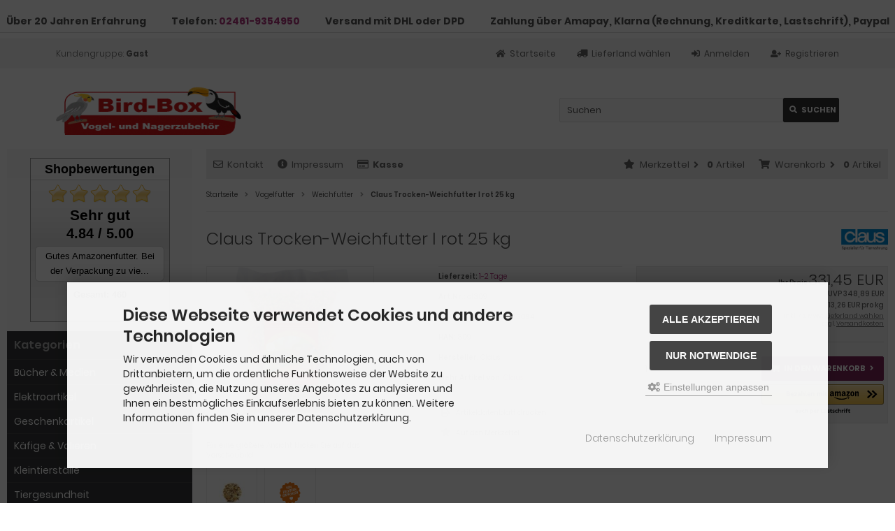

--- FILE ---
content_type: text/html; charset=utf-8
request_url: https://www.vogelzubehoer.com/Vogelfutter/Weichfutter/Claus-Trocken-Weichfutter-I-rot-25-kg::3659.html
body_size: 15113
content:
<!DOCTYPE html>
<html lang="de">
<head>
<meta charset="utf-8" />
<meta name="viewport" content="width=device-width, initial-scale=1.0, user-scalable=yes" />
<title>Claus Trocken-Weichfutter I rot 25 kg</title>
<meta name="keywords" content="Honig-Alleinfutter, Fett-Alleinfutter, Aleckwa, Futter für Insektenfresser, Insektenfutter, fettfutter, Claus Futter, Weichfutter, Vogelfutter, Vogelfutter online, Vogelfutter bestellen, Vogelfütterung, Vögel füttern, Vogelfutter kaufen, Tierbedarf, bird-box.de, Vogelzubehoer.com," />
<meta name="description" content="Trockenes Weichfutter zum Anfeuchten für Sonnenvögel, Ammern und Meisen Diese bewährte Basismischung können Sie leicht selbst zubereiten. Sie ist durch ihre ..." />
<meta name="robots" content="index,follow" />
<meta name="author" content="Patrick Enger" />
<meta name="revisit-after" content="5 days" />
<meta name="google-site-verification" content="W1e2sqASZgX1JIDeUFUJZgsLXV1eZySrZM626Ze8AeE" />
<link rel="canonical" href="https://www.vogelzubehoer.com/Vogelfutter/Weichfutter/Claus-Trocken-Weichfutter-I-rot-25-kg::3659.html" />
<meta property="og:type" content="website">
<meta property="og:url" content="https://www.vogelzubehoer.com/Vogelfutter/Weichfutter/Claus-Trocken-Weichfutter-I-rot-25-kg::3659.html">
<meta property="og:title" content="Claus Trocken-Weichfutter I rot 25 kg">
<meta property="og:description" content="Trockenes Weichfutter zum Anfeuchten für Sonnenvögel, Ammern und Meisen Diese bewährte Basismischung können Sie leicht selbst zubereiten. Sie ist durch ihre ...">
<meta property="og:image" content="https://www.vogelzubehoer.com/images/product_images/popup_images/claus-trocken-weichfutter-i-rot-mittel-png.png" />
<meta property="twitter:card" content="summary_large_image">
<meta property="twitter:url" content="https://www.vogelzubehoer.com/Vogelfutter/Weichfutter/Claus-Trocken-Weichfutter-I-rot-25-kg::3659.html">
<meta property="twitter:title" content="Claus Trocken-Weichfutter I rot 25 kg">
<meta property="twitter:description" content="Trockenes Weichfutter zum Anfeuchten für Sonnenvögel, Ammern und Meisen Diese bewährte Basismischung können Sie leicht selbst zubereiten. Sie ist durch ihre ...">
<meta property="twitter:image" content="https://www.vogelzubehoer.com/images/product_images/popup_images/claus-trocken-weichfutter-i-rot-mittel-png.png" />
<link rel="icon" type="image/png" sizes="16x16" href="https://www.vogelzubehoer.com/templates/tpl_modified_responsive/favicons/favicon-16x16.png" />
<link rel="icon" type="image/png" sizes="32x32" href="https://www.vogelzubehoer.com/templates/tpl_modified_responsive/favicons/favicon-32x32.png" />
<link rel="icon" type="image/png" sizes="96x96" href="https://www.vogelzubehoer.com/templates/tpl_modified_responsive/favicons/favicon-96x96.png" />
<link rel="icon" type="image/png" sizes="194x194" href="https://www.vogelzubehoer.com/templates/tpl_modified_responsive/favicons/favicon-194x194.png" />
<link rel="shortcut icon" href="https://www.vogelzubehoer.com/templates/tpl_modified_responsive/favicons/favicon.ico" />
<link rel="apple-touch-icon" sizes="57x57" href="https://www.vogelzubehoer.com/templates/tpl_modified_responsive/favicons/apple-touch-icon-57x57.png" />
<link rel="apple-touch-icon" sizes="60x60" href="https://www.vogelzubehoer.com/templates/tpl_modified_responsive/favicons/apple-touch-icon-60x60.png" />
<link rel="apple-touch-icon" sizes="72x72" href="https://www.vogelzubehoer.com/templates/tpl_modified_responsive/favicons/apple-touch-icon-72x72.png" />
<link rel="apple-touch-icon" sizes="76x76" href="https://www.vogelzubehoer.com/templates/tpl_modified_responsive/favicons/apple-touch-icon-76x76.png" />
<link rel="apple-touch-icon" sizes="114x114" href="https://www.vogelzubehoer.com/templates/tpl_modified_responsive/favicons/apple-touch-icon-114x114.png" />
<link rel="apple-touch-icon" sizes="120x120" href="https://www.vogelzubehoer.com/templates/tpl_modified_responsive/favicons/apple-touch-icon-120x120.png" />
<link rel="apple-touch-icon" sizes="144x144" href="https://www.vogelzubehoer.com/templates/tpl_modified_responsive/favicons/apple-touch-icon-144x144.png" />
<link rel="apple-touch-icon" sizes="152x152" href="https://www.vogelzubehoer.com/templates/tpl_modified_responsive/favicons/apple-touch-icon-152x152.jpg" />
<link rel="apple-touch-icon" sizes="152x152" href="https://www.vogelzubehoer.com/templates/tpl_modified_responsive/favicons/apple-touch-icon-152x152.png" />
<link rel="apple-touch-icon" sizes="180x180" href="https://www.vogelzubehoer.com/templates/tpl_modified_responsive/favicons/apple-touch-icon-180x180.png" />
<link rel="apple-touch-icon" href="https://www.vogelzubehoer.com/templates/tpl_modified_responsive/favicons/apple-touch-icon-precomposed.png" />
<link rel="apple-touch-icon" href="https://www.vogelzubehoer.com/templates/tpl_modified_responsive/favicons/apple-touch-icon.png" />
<link rel="mask-icon" href="https://www.vogelzubehoer.com/templates/tpl_modified_responsive/favicons/safari-pinned-tab.svg" color="#888888" />
<meta name="msapplication-TileColor" content="#ffffff" />
<meta name="theme-color" content="#ffffff" />
<meta name="msapplication-config" content="https://www.vogelzubehoer.com/templates/tpl_modified_responsive/favicons/browserconfig.xml" />
<link rel="manifest" href="https://www.vogelzubehoer.com/templates/tpl_modified_responsive/favicons/site.webmanifest" />
<!--
=========================================================
modified eCommerce Shopsoftware (c) 2009-2013 [www.modified-shop.org]
=========================================================

modified eCommerce Shopsoftware offers you highly scalable E-Commerce-Solutions and Services.
The Shopsoftware is redistributable under the GNU General Public License (Version 2) [http://www.gnu.org/licenses/gpl-2.0.html].
based on: E-Commerce Engine Copyright (c) 2006 xt:Commerce, created by Mario Zanier & Guido Winger and licensed under GNU/GPL.
Information and contribution at http://www.xt-commerce.com

=========================================================
Please visit our website: www.modified-shop.org
=========================================================
-->
<meta name="generator" content="(c) by modified eCommerce Shopsoftware 80C https://www.modified-shop.org" />
<link rel="stylesheet" href="https://www.vogelzubehoer.com/templates/tpl_modified_responsive/stylesheet.min.css?v=1764241387" type="text/css" media="screen" />
<script type="text/javascript">
  var DIR_WS_BASE = "https://www.vogelzubehoer.com/";
  var DIR_WS_CATALOG = "/";
  var SetSecCookie = "1";
</script>
<script async data-type="text/javascript" data-src="https://www.googletagmanager.com/gtag/js?id=UA-75537101-1" type="as-oil" data-purposes="3" data-managed="as-oil"></script>
<script async data-type="text/javascript" type="as-oil" data-purposes="3" data-managed="as-oil">
  window['ga-disable-UA-75537101-1'] = false;
  window.dataLayer = window.dataLayer || [];
  function gtag(){dataLayer.push(arguments);}
  gtag('js', new Date());

  gtag('config', 'UA-75537101-1', {
    'anonymize_ip': true,
    'link_attribution': true,
    'allow_google_signals': true
  });

</script>
</head>
<body>
<div class="sidebar_closer"><i class="fas fa-times"></i></div><div id="layout_contentoben"><center><h2><span>Über 20 Jahren Erfahrung&nbsp;&nbsp;&nbsp;&nbsp;&nbsp;&nbsp;&nbsp;&nbsp;&nbsp;&nbsp;&nbsp;&nbsp;</span><span>Telefon: <a href="tel:+4924619354950">02461-9354950</a>&nbsp;&nbsp;&nbsp;&nbsp;&nbsp;&nbsp;&nbsp;&nbsp;&nbsp;&nbsp;&nbsp;&nbsp;</span><span>Versand mit DHL oder DPD&nbsp;&nbsp;&nbsp;&nbsp;&nbsp;&nbsp;&nbsp;&nbsp;&nbsp;&nbsp;&nbsp;&nbsp;</span><span>Zahlung über Amapay, Klarna (Rechnung, Kreditkarte, Lastschrift), Paypal</span></h3></center> </div><div id="layout_wrap"><div id="layout_navbar"><div class="layout_navbar_inner"><ul class="topnavigation cf"><li class="tn_group">Kundengruppe:  <strong>Gast</strong></li><li><a title="Registrieren" href="https://www.vogelzubehoer.com/create_account.php"><i class="fas fa-user-plus"></i><span class="tn_nomobile">Registrieren</span></a></li><li><a title="Anmelden" href="https://www.vogelzubehoer.com/login.php"><i class="fas fa-sign-in-alt"></i><span class="tn_nomobile">Anmelden</span></a></li><li><a href="#inline_shipping_country" class="inlinebox" title="Lieferland w&auml;hlen"><i class="fas fa-truck"></i><span class="tn_nomobile">Lieferland w&auml;hlen</span></a></li><div style="display:none"><div id="inline_shipping_country"><div class="box"><b>Lieferland w&auml;hlen</b><div class="center">W&auml;hlen Sie das Lieferland aus, um die Preise inkl. MwSt. abh&auml;ngig von der Lieferadresse angezeigt zu bekommen.</div><div class="box_select"><form id="countries" action="https://www.vogelzubehoer.com/product_info.php?products_id=3659&amp;action=shipping_country" method="post" class="box-currencies"><select name="country" onchange="this.form.submit()"><option value="21">Belgien</option><option value="57">Dänemark</option><option value="81" selected="selected">Deutschland</option><option value="150">Niederlande</option><option value="14">Östereich</option></select><input type="hidden" name="products_id" value="3659" /></form></div><br /><br /></div></div></div><li><a title="Startseite" href="https://www.vogelzubehoer.com/"><i class="fas fa-home"></i><span class="tn_nomobile">Startseite</span></a></li></ul></div></div><div id="layout_logo" class="cf"><div id="logo"><a href="https://www.vogelzubehoer.com/" title="Startseite &bull; Bird-Box"><img src="https://www.vogelzubehoer.com/templates/tpl_modified_responsive/img/logo_head.png" alt="Bird-Box" /></a></div><div id="search"><form id="quick_find" action="https://www.vogelzubehoer.com/advanced_search_result.php" method="get" class="box-search"><div class="search_inner"><div class="search_input"><input type="text" name="keywords" placeholder="Suchen" id="inputString" maxlength="30" autocomplete="off"  /></div><div class="cssButtonPos2 cf"><span class="cssButton cssButtonColor1"><i class="fas fa-search"></i><span class="cssButtonText" >Suchen</span><button type="submit" class="cssButtonText" title="Suchen" id="inputStringSubmit">Suchen</button></span></div></div></form><div class="suggestionsBox" id="suggestions" style="display:none;"><div class="suggestionList" id="autoSuggestionsList">&nbsp;</div></div></div>  </div><div class="sidebar_layer"></div><div id="layout_content" class="cf"><div id="col_right"><div class="col_right_inner cf"><div id="content_navbar"><ul class="contentnavigation"><li class="sidebar_btn"><span id="sidebar_marker"></span><a href="#" title="Men&uuml;"><i class="fas fa-bars"></i><span class="cn_nomobile_text">Men&uuml;</span></a></li><li class="cn_nomobile"><a title="Kontakt" href="https://www.vogelzubehoer.com/Kontakt:_:7.html"><i class="far fa-envelope"></i>Kontakt</a></li><li class="cn_nomobile"><a title="Impressum" href="https://www.vogelzubehoer.com/Impressum:_:4.html"><i class="fas fa-info-circle"></i>Impressum</a></li><li class="cn_nomobile"><a title="Kasse" href="https://www.vogelzubehoer.com/checkout_shipping.php"><strong><i class="far fa-credit-card"></i>Kasse</strong></a></li><li class="cart"><div id="cart_short"><a id="toggle_cart" title="Warenkorb" href="https://www.vogelzubehoer.com/shopping_cart.php"><span class="cart_01"><i class="fas fa-shopping-cart"></i></span><span class="cart_02">Warenkorb<i class="fas fa-angle-right"></i></span><span class="cart_03"><span class="cart_05">(</span>0<span class="cart_05">)</span></span><span class="cart_04">Artikel</span></a></div><div class="toggle_cart"><div class="mini"><strong>Ihr Warenkorb ist leer.</strong></div></div></li>              <li class="wishlist"><div id="wishlist_short"><a id="toggle_wishlist" title="Merkzettel" href="https://www.vogelzubehoer.com/wishlist.php"><span class="wish_01"><i class="fas fa-star"></i></span><span class="wish_02">Merkzettel<i class="fas fa-angle-right"></i></span><span class="wish_03"><span class="wish_05">(</span>0<span class="wish_05">)</span></span><span class="wish_04">Artikel</span></a></div><div class="toggle_wishlist"><div class="mini"><strong>Ihr Merkzettel ist leer.</strong></div></div></li>            </ul></div><div id="breadcrumb"><span class="breadcrumb_info"></span>  <span itemscope itemtype="http://schema.org/BreadcrumbList"><span itemprop="itemListElement" itemscope itemtype="http://schema.org/ListItem"><a itemprop="item" href="https://www.vogelzubehoer.com/" class="headerNavigation"><span itemprop="name">Startseite</span></a><meta itemprop="position" content="1" /></span><i class="fas fa-angle-right"></i><span itemprop="itemListElement" itemscope itemtype="http://schema.org/ListItem"><a itemprop="item" href="https://www.vogelzubehoer.com/Vogelfutter:::168.html" class="headerNavigation"><span itemprop="name">Vogelfutter</span></a><meta itemprop="position" content="2" /></span><i class="fas fa-angle-right"></i><span itemprop="itemListElement" itemscope itemtype="http://schema.org/ListItem"><a itemprop="item" href="https://www.vogelzubehoer.com/Vogelfutter/Weichfutter:::168_298.html" class="headerNavigation"><span itemprop="name">Weichfutter</span></a><meta itemprop="position" content="3" /></span><i class="fas fa-angle-right"></i><span itemprop="itemListElement" itemscope itemtype="http://schema.org/ListItem"><meta itemprop="item" content="https://www.vogelzubehoer.com/Vogelfutter/Weichfutter/Claus-Trocken-Weichfutter-I-rot-25-kg::3659.html" /><span class="current" itemprop="name">Claus Trocken-Weichfutter I rot 25 kg</span><meta itemprop="position" content="4" /></span></span></div>      <div itemscope itemtype="http://schema.org/Product"><form id="cart_quantity" action="https://www.vogelzubehoer.com/product_info.php?products_id=3659&amp;action=add_product" method="post"><div class="product_headline cf"><div class="pd_manu_image"><a title="Claus" href="https://www.vogelzubehoer.com/Claus:.:7.html"><img class="lazyload" data-src="https://www.vogelzubehoer.com/images/manufacturers/452517-manufacturer.jpg" alt="Claus" /><noscript><img src="https://www.vogelzubehoer.com/images/manufacturers/452517-manufacturer.jpg" alt="Claus" /></noscript></a></div><h1 itemprop="name">Claus Trocken-Weichfutter I rot 25 kg</h1></div><div id="product_details"><div class="pd_imagebox"><div class="pd_big_image"><a class="cbimages" title="Claus Trocken-Weichfutter I rot 25 kg" href="https://www.vogelzubehoer.com/images/product_images/popup_images/claus-trocken-weichfutter-i-rot-mittel-png.png"><img itemprop="image" src="https://www.vogelzubehoer.com/images/product_images/info_images/claus-trocken-weichfutter-i-rot-mittel-png.png" alt="Claus Trocken-Weichfutter I rot 25 kg" title="Claus Trocken-Weichfutter I rot 25 kg" /></a></div><div class="zoomtext">F&uuml;r eine gr&ouml;&szlig;ere Ansicht klicken Sie auf das Vorschaubild</div><div class="pd_small_image_row cf"><div class="pd_small_image"><div class="pd_small_image_inner cf"><a class="cbimages" title="Claus Trocken-Weichfutter I rot 25 kg" href="https://www.vogelzubehoer.com/images/product_images/popup_images/claus-trocken-weichfutter-i-rot-lose-mittel-jpg.jpg"><img class="lazyload" data-src="https://www.vogelzubehoer.com/images/product_images/mini_images/claus-trocken-weichfutter-i-rot-lose-mittel-jpg.jpg" alt="Claus Trocken-Weichfutter I rot 25 kg" title="Claus Trocken-Weichfutter I rot 25 kg" /><noscript><img src="https://www.vogelzubehoer.com/images/product_images/thumbnail_images/claus-trocken-weichfutter-i-rot-lose-mittel-jpg.jpg" alt="Claus Trocken-Weichfutter I rot 25 kg" title="Claus Trocken-Weichfutter I rot 25 kg" /></noscript></a></div></div><div class="pd_small_image"><div class="pd_small_image_inner cf"><a class="cbimages" title="Claus Trocken-Weichfutter I rot 25 kg" href="https://www.vogelzubehoer.com/images/product_images/popup_images/zuechter-png.png"><img class="lazyload" data-src="https://www.vogelzubehoer.com/images/product_images/mini_images/zuechter-png.png" alt="Claus Trocken-Weichfutter I rot 25 kg" title="Claus Trocken-Weichfutter I rot 25 kg" /><noscript><img src="https://www.vogelzubehoer.com/images/product_images/thumbnail_images/zuechter-png.png" alt="Claus Trocken-Weichfutter I rot 25 kg" title="Claus Trocken-Weichfutter I rot 25 kg" /></noscript></a></div></div></div></div><div class="pd_content"><div class="pd_summarybox" itemprop="offers" itemscope itemtype="http://schema.org/Offer"> <div class="pd_summarybox_inner cf"><meta itemprop="url" content="https://www.vogelzubehoer.com/Vogelfutter/Weichfutter/Claus-Trocken-Weichfutter-I-rot-25-kg::3659.html" /><meta itemprop="priceCurrency" content="EUR" /><meta itemprop="availability" content="http://schema.org/InStock" />          <meta itemprop="mpn" content="309" />          <meta itemprop="itemCondition" content="http://schema.org/NewCondition" /><div class="pd_price"><div id="pd_puprice"><span class="uvp_price">  <span class="small_price">Ihr Preis </span> 331,45 EUR</span><span class="item_price"><span class="small_price">UVP</span> 348,89 EUR</span><meta itemprop="price" content="331.45" /></div></div><div class="pd_vpe">13,26 EUR pro kg</div>            <div class="pd_tax">inkl. 7 % MwSt.<span class="link_shipping_country"> <a href="#inline_shipping_country" class="inlinebox" title="Die Preisangaben sind abh&auml;ngig von der MwSt. des Lieferlandes.">Lieferland w&auml;hlen</a></span><br /> zzgl. <a rel="nofollow" target="_blank" href="https://www.vogelzubehoer.com/popup_content.php?coID=1" title="Information" class="iframe">Versandkosten</a></div><div class="addtobasket cf"><span class="addtobasket_input"><input type="text" name="products_qty" value="1" size="3" /> <input type="hidden" name="products_id" value="3659" /></span><span class="addtobasket_actions cf"><span class="cssButtonPos10"><span class="cssButton cssButtonColor2"><i class="fas fa-shopping-cart"></i><span class="cssButtonText" >In den Warenkorb</span><button type="submit" class="cssButtonText" title="In den Warenkorb">In den Warenkorb</button><i class="fas fa-angle-right"></i></span></span><div id="amazon-pay-button-product-info"></div></span></div></div></div><div class="pd_infobox"><div class="pd_inforow_first"></div><div class="pd_inforow"><strong>Lieferzeit:</strong>  <a rel="nofollow" target="_blank" href="https://www.vogelzubehoer.com/popup_content.php?coID=910" title="Information" class="iframe">1-2 Tage</a></div>        <div class="pd_inforow"><strong>Art.Nr.:</strong> <span itemprop="sku">cl309</span></div>        <div class="pd_inforow"><strong>GTIN/EAN:</strong> <span itemprop="gtin13">4009788003094</span></div>                  <div class="pd_inforow"><strong>HAN:</strong> 309</div>        <div class="pd_inforow"><strong>Hersteller:</strong> <span itemprop="brand">Claus</span></div>        <div class="pd_inforow"><strong>Mehr Artikel von:</strong> <a title="Claus" href="https://www.vogelzubehoer.com/Claus:.:7.html">Claus</a></div>        <ul class="pd_iconlist"><li class="print"><a class="iframe" target="_blank" rel="nofollow" href="https://www.vogelzubehoer.com/print_product_info.php?products_id=3659" title="Artikeldatenblatt drucken">Artikeldatenblatt drucken</a></li><li class="wishlist"><input type="submit" value="submit" style="display:none;" /><input type="submit" name="wishlist" value="Auf den Merkzettel" class="wishlist_submit_link" /></li>        </ul></div>      <br class="clearfix" /></div>  <br class="clearfix" /></div></form><h4 class="detailbox">Produktbeschreibung</h4><div class="pd_description" itemprop="description"><p><strong>Trockenes Weichfutter zum Anfeuchten für Sonnenvögel, Ammern und Meisen</strong></p><p>Diese bewährte Basismischung können Sie leicht selbst zubereiten. Sie ist durch ihre ausgewogene Zusammensetzung gut geeignet als Hauptfuttermittel für Sonnenvögel (Chinesische Nachtigallen), Rotkehlchen, Timalien, Wachteln, Ammern, Farbenfinken, Meisen und andere Vogelarten, die sich hauptsächlich von Insekten und Beeren ernähren. Ihr hoher Anteil von tierischen Proteinen wird optimal ergänzt durch Getreide, Früchte und aufgeschlossene hoch proteinhaltige Pflanzenanteile, die auch von Insektenfressern aufgenommen werden können. Die darin enthaltenen Proteine ergänzen das Aminosäurespektrum der tierischen Bestandteile.<br /><br /><strong>Fütterungsempfehlung: </strong><br />Trocken-Weichfutter rot mit frischem Obst, Quark, Honig, geraspelten Karotten, Claus Möhrengold, Eigelb oder anderen, auf die Vorlieben und Bedürfnisse der einzelnen Tierarten abgestimmten Zutaten, zu einer feuchtkrümeligen Konsistenz bringen. Immer frisch zubereitet füttern und nicht über längere Zeit stehen lassen. Futterreste sind zu entfernen. Zusätzlich empfehlen wir vitaminreich ernährte Futtertiere wie Claus Mehlwürmer oder Heimchen. Claus Ergänzungsfutter sorgen für Gesundheit und ein schönes Gefieder. Mit der Zugabe von Claus Kräutermix sorgen Sie für noch mehr gesunde Abwechslung im Futternapf.<br /><br /><strong>Zusammensetzung:</strong><br />Bäckereierzeugnisse, Insekten (20,5%), Weichund Krebstiere (18%), pflanzliche Nebenerzeugnisse, Getreide, Früchte, Zucker, Mineralstoffe</p></div><br />  <h4 class="detailbox">Produkteigenschaften</h4><div class="tags_block cf"><div class="tags_row tags_bg1 cf"><span class="tags_options"><span class="tags_options_tooltip">Menge</span>:</span><span class="tags_values cf"><span class="tags_values_text_row"><span class="tags_values_name">25 kg</span></span></span></div></div><p class="dateadded_border">Diesen Artikel haben wir am 31.10.2014 in unseren Katalog aufgenommen.</p>  <div class="productnavigator cf"><span class="detail_back"><a href="https://www.vogelzubehoer.com/Vogelfutter/Weichfutter:::168_298.html">&Uuml;bersicht</a>&nbsp;&nbsp;&nbsp;|&nbsp;&nbsp;&nbsp;Artikel&nbsp;<strong>26&nbsp;von&nbsp;32</strong>&nbsp;in dieser Kategorie</span><span class="detail_next_previous"><a href="https://www.vogelzubehoer.com/Vogelfutter/Weichfutter/Claus-Delikat-1000-g::4164.html">&laquo; Erster</a>&nbsp;&nbsp;&nbsp;|&nbsp;&nbsp;<a href="https://www.vogelzubehoer.com/Vogelfutter/Weichfutter/Claus-Nektar-fuer-Kolibris-5000-g::7992.html">&laquo; vorheriger</a>&nbsp;&nbsp;&nbsp;|&nbsp;&nbsp;<a href="https://www.vogelzubehoer.com/Vogelfutter/Weichfutter/Claus-Trocken-Weichfutter-II-gruen-25-kg::3662.html">n&auml;chster &raquo;</a>&nbsp;&nbsp;&nbsp;|&nbsp;&nbsp;<a href="https://www.vogelzubehoer.com/Vogelfutter/Weichfutter/Claus-Trocken-Weichfutter-IV-blau-5000-g::3670.html">Letzter &raquo;</a>  </span></div></div>      </div></div><div id="col_left_overlay"><div id="col_left"><div class="col_left_inner cf"><div id="overshopreviewbox0"><link rel="stylesheet" type="text/css" href="//www.vogelzubehoer.com/mailhive/configbeez/config_shopvoting/templates/tstyles/web4d-standard//stylesheetbox.css?v=4.8004" /><script type="application/ld+json">
  {
    "@context": "https://schema.org/",
    "@type": "Organization",
    "name": "Bird-Box - Fachhandel für Vogel- und Nagerzubehör",
    
    "aggregateRating": {
      "@type": "AggregateRating",
      "ratingValue": "4.84",
      "bestRating": "5",
      "worstRating": "1",
      "ratingCount": "460"
    }
  }
</script><div class="detailshopreviewbox"><h3>Shopbewertungen</h3><div class="starBlock" title="4.84 - Sehr gut"><div class="ratingBlock ratingBlockStars1"><a href="https://www.vogelzubehoer.com/shop-bewertungen.php">&nbsp;</a></div></div><p class="reviewValue"><a href="https://www.vogelzubehoer.com/shop-bewertungen.php">Sehr gut</a></p><p class="ratingValue">4.84 / 5.00</p><p class="reviewtext" itemprop="description">      <a href="https://www.vogelzubehoer.com/shop-bewertungen.php" title="Gutes Amazonenfutter. Bei der Verpackung zu viel Klebeband. Porto viel zu teuer.">Gutes Amazonenfutter. Bei der Verpackung zu vie...</a>    </p><p class="totalreview"><a href="https://www.vogelzubehoer.com/shop-bewertungen.php">Gesamt: 460</a></p></div><strong><a title="Stahlwandpool kaufen in den Formen: oval, achtform und rund, Swimmingpool zum Aufstellen oder einbauen. Profi Stahlwandpools vom Pool-Hersteller Germany-Pools.de und Profi-Poolwelt.de kaufen." href="https://www.profi-poolwelt.de/">stahlwandpools</a></strong></div><div class="box_category"><div class="box_category_header">Kategorien</div><div class="box_category_line"></div><ul id="categorymenu"><li class="level1"><a href="https://www.vogelzubehoer.com/Buecher-Medien:::359.html" title="Bücher &amp; Medien">Bücher &amp; Medien</a></li><li class="level1"><a href="https://www.vogelzubehoer.com/Elektroartikel:::166.html" title="Elektroartikel">Elektroartikel</a></li><li class="level1"><a href="https://www.vogelzubehoer.com/Geschenkartikel:::339.html" title="Geschenkartikel">Geschenkartikel</a></li><li class="level1"><a href="https://www.vogelzubehoer.com/Kaefige-Volieren:::238.html" title="Käfige &amp; Volieren">Käfige &amp; Volieren</a></li><li class="level1"><a href="https://www.vogelzubehoer.com/Kleintierstaelle:::384.html" title="Kleintierställe">Kleintierställe</a></li><li class="level1"><a href="https://www.vogelzubehoer.com/Tiergesundheit:::172.html" title="Tiergesundheit">Tiergesundheit</a></li><li class="level1 activeparent1"><a href="https://www.vogelzubehoer.com/Vogelfutter:::168.html" title="Vogelfutter">Vogelfutter</a><ul><li class="level2"><a href="https://www.vogelzubehoer.com/Vogelfutter/Ei-und-Aufzuchtfutter:::168_198.html" title="Ei- und Aufzuchtfutter">Ei- und Aufzuchtfutter</a></li><li class="level2"><a href="https://www.vogelzubehoer.com/Vogelfutter/Einzelsaaten-Sackware:::168_295.html" title="Einzelsaaten Sackware">Einzelsaaten Sackware</a></li><li class="level2"><a href="https://www.vogelzubehoer.com/Vogelfutter/Futtermischungen:::168_377.html" title="Futtermischungen">Futtermischungen</a></li><li class="level2"><a href="https://www.vogelzubehoer.com/Vogelfutter/Futterzusaetze:::168_208.html" title="Futterzusätze">Futterzusätze</a></li><li class="level2"><a href="https://www.vogelzubehoer.com/Vogelfutter/Gras-Salatsamen:::168_209.html" title="Gras- &amp; Salatsamen">Gras- &amp; Salatsamen</a></li><li class="level2"><a href="https://www.vogelzubehoer.com/Vogelfutter/Handaufzucht:::168_343.html" title="Handaufzucht">Handaufzucht</a></li><li class="level2"><a href="https://www.vogelzubehoer.com/Vogelfutter/Insekten:::168_210.html" title="Insekten">Insekten</a></li><li class="level2"><a href="https://www.vogelzubehoer.com/Vogelfutter/JR-Farm-Futter:::168_214.html" title="JR Farm Futter">JR Farm Futter</a></li><li class="level2"><a href="https://www.vogelzubehoer.com/Vogelfutter/Keimfutter-Automat:::168_170.html" title="Keimfutter &amp; Automat">Keimfutter &amp; Automat</a></li><li class="level2"><a href="https://www.vogelzubehoer.com/Vogelfutter/Kolbenhirse:::168_169.html" title="Kolbenhirse">Kolbenhirse</a></li><li class="level2"><a href="https://www.vogelzubehoer.com/Vogelfutter/Kraecker:::168_205.html" title="Kräcker">Kräcker</a></li><li class="level2"><a href="https://www.vogelzubehoer.com/Vogelfutter/Obst-Gemuese:::168_206.html" title="Obst &amp; Gemüse">Obst &amp; Gemüse</a></li><li class="level2 active2 activeparent2"><a href="https://www.vogelzubehoer.com/Vogelfutter/Weichfutter:::168_298.html" title="Weichfutter">Weichfutter</a></li></ul></li><li class="level1"><a href="https://www.vogelzubehoer.com/Vogelzubehoer:::358.html" title="Vogelzubehör">Vogelzubehör</a></li><li class="level1"><a href="https://www.vogelzubehoer.com/Gefluegelzubehoer:::370.html" title="Geflügelzubehör">Geflügelzubehör</a></li><li class="level1"><a href="https://www.vogelzubehoer.com/Hundezubehoer:::337.html" title="Hundezubehör">Hundezubehör</a></li><li class="level1"><a href="https://www.vogelzubehoer.com/Nagerzubehoer:::293.html" title="Nagerzubehör">Nagerzubehör</a></li><li class="level1"><a href="https://www.vogelzubehoer.com/Terraristik:::340.html" title="Terraristik">Terraristik</a></li><li class="level1"><a href="https://www.vogelzubehoer.com/Wildtiere:::300.html" title="Wildtiere">Wildtiere</a></li><li class="level1"><a href="https://www.vogelzubehoer.com/Sonderangebote-MHD-Bruch:::287.html" title="Sonderangebote MHD / Bruch">Sonderangebote MHD / Bruch</a></li><li class="level1"><a href="https://www.vogelzubehoer.com/Restposten:::102.html" title="Restposten">Restposten</a></li><li class="level1"><a href="https://www.vogelzubehoer.com/specials.php">Angebote</a></li><li class="level1"><a href="https://www.vogelzubehoer.com/products_new.php">Neue Artikel</a></li></ul></div><div class="box1"><div class="box_header"><span class="show_title"><i class="fas fa-chevron-down"></i>Schnellkauf</span></div><div class="box_sidebar cf"><div class="box_line"></div><p class="midi lineheight16">Bitte geben Sie die Artikelnummer aus unserem Katalog ein.</p><form id="quick_add" action="https://www.vogelzubehoer.com/product_info.php?products_id=3659&amp;action=add_a_quickie" method="post"><div class="quickie_form cf"><label><input type="text" name="quickie" /><div class="cssButtonPos1 cf"><span class="cssButton cssButtonColor1"><i class="fas fa-shopping-cart"></i><button type="submit" class="cssButtonText" title="In den Korb legen"></button></span></div></label></div></form></div></div>            <div class="box1" id="loginBox"><div class="box_header"><i class="fas fa-chevron-down"></i>Willkommen zur&uuml;ck!</div><div class="box_sidebar cf"><div class="box_line"></div><form id="loginbox" action="https://www.vogelzubehoer.com/login.php?action=process" method="post" class="box-login"><label><p class="box_sub">E-Mail-Adresse:</p><input type="email" name="email_address" maxlength="50" /><p class="box_sub">Passwort:</p><input type="password" name="password" maxlength="60" /><div class="box_sub_button cf"><a href="https://www.vogelzubehoer.com/password_double_opt.php">Passwort vergessen?</a><div class="cssButtonPos3 cf"><span class="cssButton cssButtonColor1"><i class="fas fa-sign-in-alt"></i><span class="cssButtonText" >Anmelden</span><button type="submit" class="cssButtonText" title="Anmelden">Anmelden</button></span></div></div></label></form><div class="amazon-login-button"></div></div></div><div class="box1"><div class="box_header"><span class="show_title"><i class="fas fa-chevron-down"></i>Hersteller</span></div><div class="box_sidebar cf"><div class="box_line"></div><div class="box_select"><form id="manufacturers" action="https://www.vogelzubehoer.com/" method="get"><select name="manufacturers_id" onchange="if (form.manufacturers_id.selectedIndex != 0) location = form.manufacturers_id.options[form.manufacturers_id.selectedIndex].value;"><option value="" selected="selected">Bitte w&auml;hlen</option><option value="https://www.vogelzubehoer.com/2F-Spiele:.:175.html">2F-Spiele</option><option value="https://www.vogelzubehoer.com/3D-Plastik:.:2.html">3D-Plastik</option><option value="https://www.vogelzubehoer.com/7Compartments:.:66.html">7Compartments</option><option value="https://www.vogelzubehoer.com/Airbutler:.:6.html">Airbutler</option><option value="https://www.vogelzubehoer.com/Amigo:.:332.html">Amigo</option><option value="https://www.vogelzubehoer.com/Arcadia:.:5.html">Arcadia</option><option value="https://www.vogelzubehoer.com/Artfauna:.:3.html">Artfauna</option><option value="https://www.vogelzubehoer.com/Bird-Box:.:10.html">Bird-Box</option><option value="https://www.vogelzubehoer.com/Bunny:.:14.html">Bunny</option><option value="https://www.vogelzubehoer.com/Canophera:.:45.html">Canophera</option><option value="https://www.vogelzubehoer.com/CeDe:.:26.html">CeDe</option><option value="https://www.vogelzubehoer.com/Chicken_Guard:.:76.html">Chicken_Guard</option><option value="https://www.vogelzubehoer.com/Classic:.:338.html">Classic</option><option value="https://www.vogelzubehoer.com/Claus:.:7.html">Claus</option><option value="https://www.vogelzubehoer.com/DENKRIESEN:.:344.html">DENKRIESEN</option><option value="https://www.vogelzubehoer.com/Eagle-Gryphon-Games:.:341.html">Eagle Gryphon Games</option><option value="https://www.vogelzubehoer.com/easyyem:.:36.html">easyyem</option><option value="https://www.vogelzubehoer.com/Edition-Ample:.:8.html">Edition Ample</option><option value="https://www.vogelzubehoer.com/Elmato:.:62.html">Elmato</option><option value="https://www.vogelzubehoer.com/ESAFORT-R:.:67.html">ESAFORT®</option><option value="https://www.vogelzubehoer.com/Ferplast:.:18.html">Ferplast</option><option value="https://www.vogelzubehoer.com/Feuerland-Spiele:.:179.html">Feuerland Spiele</option><option value="https://www.vogelzubehoer.com/FiguredArt:.:337.html">Figured&#039;Art</option><option value="https://www.vogelzubehoer.com/Flamingo:.:16.html">Flamingo</option><option value="https://www.vogelzubehoer.com/Game-Factory:.:343.html">Game Factory</option><option value="https://www.vogelzubehoer.com/Hari:.:68.html">Hari</option><option value="https://www.vogelzubehoer.com/Irongames:.:96.html">Irongames</option><option value="https://www.vogelzubehoer.com/JR-Farm:.:20.html">JR Farm</option><option value="https://www.vogelzubehoer.com/JRS-J-Rettenmaier-Soehne-GmbH-Co-KG:.:57.html">JRS J.Rettenmaier &amp; Söhn..</option><option value="https://www.vogelzubehoer.com/Karlie:.:21.html">Karlie</option><option value="https://www.vogelzubehoer.com/Kork-Werk-Dresden:.:82.html">Kork Werk Dresden</option><option value="https://www.vogelzubehoer.com/Kosmos:.:336.html">Kosmos</option><option value="https://www.vogelzubehoer.com/Mealberry-GmbH:.:73.html">Mealberry GmbH</option><option value="https://www.vogelzubehoer.com/Mucki:.:24.html">Mucki</option><option value="https://www.vogelzubehoer.com/Nekton:.:25.html">Nekton</option><option value="https://www.vogelzubehoer.com/Nobby:.:42.html">Nobby</option><option value="https://www.vogelzubehoer.com/Orlux:.:90.html">Orlux</option><option value="https://www.vogelzubehoer.com/Pegasus-Spiele:.:345.html">Pegasus Spiele</option><option value="https://www.vogelzubehoer.com/Purmax:.:77.html">Purmax</option><option value="https://www.vogelzubehoer.com/Quiko:.:30.html">Quiko</option><option value="https://www.vogelzubehoer.com/Rosnerski-Sand:.:65.html">Rosnerski Sand</option><option value="https://www.vogelzubehoer.com/Silikalzit:.:56.html">Silikalzit</option><option value="https://www.vogelzubehoer.com/Sperli:.:15.html">Sperli</option><option value="https://www.vogelzubehoer.com/Supra-Cell:.:92.html">Supra Cell</option><option value="https://www.vogelzubehoer.com/Trixie:.:32.html">Trixie</option><option value="https://www.vogelzubehoer.com/Van-Keulen:.:63.html">Van Keulen</option><option value="https://www.vogelzubehoer.com/Verlag-Oertel-Spoerer:.:49.html">Verlag Oertel Spörer</option><option value="https://www.vogelzubehoer.com/Verlag-Ulmer:.:33.html">Verlag Ulmer</option><option value="https://www.vogelzubehoer.com/Wagner:.:35.html">Wagner</option><option value="https://www.vogelzubehoer.com/Winning-Moves-GmbH:.:342.html">Winning Moves GmbH</option><option value="https://www.vogelzubehoer.com/Wuerth:.:50.html">Würth</option><option value="https://www.vogelzubehoer.com/Zoo-XXL:.:75.html">Zoo-XXL</option></select></form></div></div></div><div class="box1"><div class="box_header"><span class="show_title"><i class="fas fa-chevron-down"></i>Claus</span></div><div class="box_sidebar cf"><div class="box_line" style="margin-bottom:10px;"></div><a href="https://www.vogelzubehoer.com/redirect.php?action=manufacturer&amp;manufacturers_id=7" onclick="window.open(this.href); return false;">Claus Homepage</a> &raquo;<br />        <a href="https://www.vogelzubehoer.com/Claus:.:7.html">Mehr Artikel</a> &raquo;</div></div></div></div></div></div><div id="layout_footer"><div class="layout_footer_inner"><div class="footer_box_row cf"><div class="footer_box"><div class="footer_box_inner cf"><div class="box3"><div class="box3_header">Mehr &uuml;ber...</div><div class="box3_line"></div><ul class="footerlist"><li class="level1"><a href="https://www.vogelzubehoer.com/Versand-und-Zahlung:_:1.html" title="Versand und Zahlung"><i class="fas fa-angle-right"></i>Versand und Zahlung</a></li><li class="level1"><a href="https://www.vogelzubehoer.com/Unsere-AGB:_:3.html" title="Unsere AGB"><i class="fas fa-angle-right"></i>Unsere AGB</a></li><li class="level1"><a href="https://www.vogelzubehoer.com/Impressum:_:4.html" title="Impressum"><i class="fas fa-angle-right"></i>Impressum</a></li><li class="level1"><a href="https://www.vogelzubehoer.com/Gutscheine:_:6.html" title="Gutscheine"><i class="fas fa-angle-right"></i>Gutscheine</a></li><li class="level1"><a href="https://www.vogelzubehoer.com/Kontakt:_:7.html" title="Kontakt"><i class="fas fa-angle-right"></i>Kontakt</a></li><li class="level1"><a href="https://www.vogelzubehoer.com/Widerrufsrecht:_:9.html" title="Widerrufsrecht"><i class="fas fa-angle-right"></i>Widerrufsrecht</a></li><li class="level1"><a href="https://www.vogelzubehoer.com/Lieferzeit:_:910.html" title="Lieferzeit"><i class="fas fa-angle-right"></i>Lieferzeit</a></li><li class="level1"><a href="https://www.vogelzubehoer.com/Tierschutz-Rabatt:_:925.html" title="Tierschutz-Rabatt"><i class="fas fa-angle-right"></i>Tierschutz-Rabatt</a></li><li class="level1"><a href="javascript:;" trigger-cookie-consent-panel=""><i class="fas fa-angle-right"></i>Cookie Einstellungen</a></li></ul></div></div></div>        <div class="footer_box"><div class="footer_box_inner cf"><div class="box3"><div class="box3_header">Informationen</div><div class="box3_line"></div><ul class="footerlist"><li class="level1"><a href="https://www.vogelzubehoer.com/Privatsphaere-und-Datenschutz:_:2.html" title="Datenschutzerklärung"><i class="fas fa-angle-right"></i>Datenschutzerklärung</a></li><li class="level1"><a href="https://www.vogelzubehoer.com/Sitemap:_:8.html" title="Sitemap"><i class="fas fa-angle-right"></i>Sitemap</a></li><li class="level1"><a href="https://www.vogelzubehoer.com/Fotogalerie:_:905.html" title="Fotogalerie"><i class="fas fa-angle-right"></i>Fotogalerie</a></li><li class="level1"><a href="https://www.vogelzubehoer.com/12-Jahre-Bird-Box:_:909.html" title="12 Jahre Bird-Box"><i class="fas fa-angle-right"></i>12 Jahre Bird-Box</a></li><li class="level1"><a href="https://www.vogelzubehoer.com/Adventskalender:_:920.html" title="Adventskalender"><i class="fas fa-angle-right"></i>Adventskalender</a></li><li class="level1"><a href="https://www.vogelzubehoer.com/DPD-Abstellgenehmigung:_:923.html" title="DPD Abstellgenehmigung"><i class="fas fa-angle-right"></i>DPD Abstellgenehmigung</a></li><li class="level1"><a href="https://www.vogelzubehoer.com/Vogelwebseiten:_:903.html" title="Vogelwebseiten"><i class="fas fa-angle-right"></i>Vogelwebseiten</a></li></ul></div></div></div>        <div class="footer_box"><div class="footer_box_inner cf"><div class="box3"><div class="box3_header">Zahlungsmethoden</div><div><img alt="Amapay" src="https://www.vogelzubehoer.com/images/iconsneu/img_rmamazon.png" style="width: 75px; height: 60px;" title="Amapay" /><a href="https://www.vogelzubehoer.com/images/iconsneu/img_paypal.png"> <img alt="Paypal" src="https://www.vogelzubehoer.com/images/iconsneu/img_paypal.png" style="width: 75px; height: 60px;" title="Paypal" /></a>&nbsp; <img alt="Paypal Plus" src="https://www.vogelzubehoer.com/images/iconsneu/img_paypalplus.png" style="width: 75px; height: 60px;" title="Paypal Plus" /> <img alt="Vorauskasse" src="https://www.vogelzubehoer.com/images/iconsneu/img_moneyorder.png" style="width: 75px; height: 60px;" title="Vorauskasse" /> &nbsp;<img alt="Barzahlung" src="https://www.vogelzubehoer.com/images/iconsneu/img_cash.png" style="width: 75px; height: 60px;" title="Barzahlung" /></div> <div class="clearfix"></div><div class="box3_header">Versandarten</div><div><img alt="DPD" src="https://www.vogelzubehoer.com/images/iconsneu/img_dpd.png" style="width: 75px; height: 60px;" title="DPD" /><img alt="DHL" src="https://www.vogelzubehoer.com/images/iconsneu/img_dp_2.png" style="width: 75px; height: 60px;" title="DHL" /><img alt="Spedition" src="https://www.vogelzubehoer.com/images/iconsneu/img_table.png" style="width: 75px; height: 60px;" title="Spedition" /><img alt="Selbstabholung" src="https://www.vogelzubehoer.com/images/iconsneu/img_selfpickup.png" style="width: 75px; height: 60px;" title="Selbstabholung" /></div> </div></div></div>        <div class="footer_box"><div class="footer_box_inner cf"><div class="box3"><div class="box3_header">Newsletter-Anmeldung</div><div class="box3_line"></div><p class="box3_sub">E-Mail-Adresse:</p><form id="sign_in" action="https://www.vogelzubehoer.com/newsletter.php" method="post"><div class="newsletter_form"><label><input type="email" name="email" maxlength="50" /><div class="cssButtonPos1 cf"><span class="cssButton cssButtonColor3"><i class="fas fa-chevron-circle-right"></i><button type="submit" class="cssButtonText" title="Anmelden"></button></span></div></label></div></form><p class="box3_sub">Der Newsletter kann jederzeit hier oder in Ihrem Kundenkonto abbestellt werden.</p><div class="box3_header">Verpackungslizensierung</div><div><img alt="" src="https://www.vogelzubehoer.com/images/ACT008_Lizenz-Stempel_2024_rgb_200x200_DE.png" style="width: 121px; height: 121px;" /><img alt="" src="https://www.vogelzubehoer.com/images/ACT008_AT_Lizenz-Stempel_2024_rgb-200x200.png" style="width: 121px; height: 121px;" /></div> </div></div></div>      </div></div><div class="mod_copyright">Bird-Box &copy; 2026 | Template &copy; 2009-2026 by <span class="cop_magenta">mod</span><span class="cop_grey">ified eCommerce Shopsoftware</span></div></div></div>
<div class="copyright"><span class="cop_magenta">mod</span><span class="cop_grey">ified eCommerce Shopsoftware &copy; 2009-2026</span></div><link rel="stylesheet" property="stylesheet" href="https://www.vogelzubehoer.com/templates/tpl_modified_responsive/css/tpl_plugins.min.css?v=1764241387" type="text/css" media="screen" />
<!--[if lte IE 8]>
<link rel="stylesheet" property="stylesheet" href="https://www.vogelzubehoer.com/templates/tpl_modified_responsive/css/ie8fix.css" type="text/css" media="screen" />
<![endif]-->


<script src="https://www.vogelzubehoer.com/templates/tpl_modified_responsive/javascript/jquery.min.js" type="text/javascript"></script>
<script src="https://www.vogelzubehoer.com/templates/tpl_modified_responsive/javascript/tpl_plugins.min.js?v=1764241387" type="text/javascript"></script>
<script>var alkimAmazonPay={payButtonCount:0, initCheckout: function(){console.log('would start checkout');}, ajaxPost: function(form, callback){var url=form.action, xhr=new XMLHttpRequest();var params=[];var fields=form.querySelectorAll('input, select, textarea');for(var i=0;i < fields.length;i++){var field=fields[i];if(field.name && field.value && field.type !='submit'){params.push(encodeURIComponent(field.name)+'='+encodeURIComponent(field.value));}}params=params.join('&');xhr.open("POST", url);xhr.setRequestHeader("Content-type", "application/x-www-form-urlencoded");xhr.onload=callback.bind(xhr);console.log(url, params);xhr.send(params);}};var commentsInput=document.getElementById('checkout-confirmation-comments-input');if(commentsInput){commentsInput.addEventListener('keyup', function(){document.getElementById('checkout-confirmation-comments').value=commentsInput.value;});}</script><script>function ac_closing(){setTimeout("$('#suggestions').slideUp();", 100);ac_page=1;}</script>  <script>$(document).ready(function(){$(".cbimages").colorbox({rel:'cbimages', scalePhotos:true, maxWidth: "90%", maxHeight: "90%", fixed: true, close: '<i class="fas fa-times"></i>', next: '<i class="fas fa-chevron-right"></i>', previous: '<i class="fas fa-chevron-left"></i>'});$(".iframe").colorbox({iframe:true, width:"780", height:"560", maxWidth: "90%", maxHeight: "90%", fixed: true, close: '<i class="fas fa-times"></i>'});$(".inlinebox").colorbox({inline:true, width:"600", height:"500", maxWidth:"90%", maxHeight:"90%", fixed:true, close: '<i class="fas fa-times"></i>', className:"inline_box"});$("#print_order_layer").on('submit', function(event){$.colorbox({iframe:true, width:"780", height:"560", maxWidth: "90%", maxHeight: "90%", close: '<i class="fas fa-times"></i>', href:$(this).attr("action")+'&'+$(this).serialize()});return false;});});$(document).bind('cbox_complete', function(){if($('#cboxTitle').height()> 20){$("#cboxTitle").hide();$("<div>"+$("#cboxTitle").html()+"</div>").css({color: $("#cboxTitle").css('color')}).insertAfter("#cboxPhoto");}});jQuery.extend(jQuery.colorbox.settings,{current: "Bild&nbsp;{current}&nbsp;von&nbsp;{total}", previous: "Zur&uuml;ck", next: "Vor", close: "Schlie&szlig;en", xhrError: "Dieser Inhalt konnte nicht geladen werden.", imgError: "Dieses Bild konnte nicht geladen werden.", slideshowStart: "Slideshow starten", slideshowStop: "Slideshow anhalten"});</script><script id="oil-configuration" type="application/configuration">{"config_version": 1, "preview_mode": false, "advanced_settings": true, "timeout": 0, "iabVendorListUrl": "https://www.vogelzubehoer.com/ajax.php?ext=get_cookie_consent&speed=1&language=de", "locale":{"localeId": "de", "version": 1, "texts":{"label_intro_heading": "Diese Webseite verwendet Cookies und andere Technologien", "label_intro": "Wir verwenden Cookies und &auml;hnliche Technologien, auch von Drittanbietern, um die ordentliche Funktionsweise der Website zu gew&auml;hrleisten, die Nutzung unseres Angebotes zu analysieren und Ihnen ein bestm&ouml;gliches Einkaufserlebnis bieten zu k&ouml;nnen. Weitere Informationen finden Sie in unserer Datenschutzerkl&auml;rung.", "label_button_yes": "Speichern", "label_button_back": "Zur&uuml;ck", "label_button_yes_all": "Alle akzeptieren", "label_button_only_essentials": "Nur Notwendige", "label_button_advanced_settings": "<i class=\"fas fa-cogs\"></i> Einstellungen anpassen", "label_cpc_heading": "Cookie Einstellungen", "label_cpc_activate_all": "Alle aktivieren", "label_cpc_deactivate_all": "Alle deaktivieren", "label_nocookie_head": "Keine Cookies erlaubt.", "label_nocookie_text": "Bitte aktivieren Sie Cookies in den Einstellungen Ihres Browsers.", "label_third_party": " ", "label_imprint_links": "<a href='https://www.vogelzubehoer.com/popup_content.php?coID=2' onclick='return cc_popup_content(this)'>Datenschutzerkl&auml;rung</a> <a href='https://www.vogelzubehoer.com/popup_content.php?coID=4' onclick='return cc_popup_content(this)'>Impressum</a>"}}}</script><script src="https://www.vogelzubehoer.com/templates/tpl_modified_responsive/javascript/oil.min.js"></script><script>!function(e){var n={};function t(o){if(n[o])return n[o].exports;var r=n[o]={i:o,l:!1,exports:{}};return e[o].call(r.exports,r,r.exports,t),r.l=!0,r.exports}t.m=e,t.c=n,t.d=function(e,n,o){t.o(e,n)||Object.defineProperty(e,n,{configurable:!1,enumerable:!0,get:o})},t.r=function(e){Object.defineProperty(e,"__esModule",{value:!0})},t.n=function(e){var n=e&&e.__esModule?function(){return e.default}:function(){return e};return t.d(n,"a",n),n},t.o=function(e,n){return Object.prototype.hasOwnProperty.call(e,n)},t.p="/",t(t.s=115)}({115:function(e,n,t){"use strict";!function(e,n){e.__cmp||(e.__cmp=function(){function t(e){if(e){var t=!0,r=n.querySelector('script[type="application/configuration"]#oil-configuration');if(null!==r&&r.text)try{var a=JSON.parse(r.text);a&&a.hasOwnProperty("gdpr_applies_globally")&&(t=a.gdpr_applies_globally)}catch(e){}e({gdprAppliesGlobally:t,cmpLoaded:o()},!0)}}function o(){return!(!e.AS_OIL||!e.AS_OIL.commandCollectionExecutor)}var r=[],a=function(n,a,c){if("ping"===n)t(c);else{var i={command:n,parameter:a,callback:c};r.push(i),o()&&e.AS_OIL.commandCollectionExecutor(i)}};return a.commandCollection=r,a.receiveMessage=function(n){var a=n&&n.data&&n.data.__cmpCall;if(a)if("ping"===a.command)t(function(e,t){var o={__cmpReturn:{returnValue:e,success:t,callId:a.callId}};n.source.postMessage(o,n.origin)});else{var c={callId:a.callId,command:a.command,parameter:a.parameter,event:n};r.push(c),o()&&e.AS_OIL.commandCollectionExecutor(c)}},function(n){(e.attachEvent||e.addEventListener)("message",function(e){n.receiveMessage(e)},!1)}(a),function e(){if(!(n.getElementsByName("__cmpLocator").length>0))if(n.body){var t=n.createElement("iframe");t.style.display="none",t.name="__cmpLocator",n.body.appendChild(t)}else setTimeout(e,5)}(),a}())}(window,document)}});</script><script>function cc_popup_content(trgt){$.colorbox({href:trgt.href, iframe:true, width:"780", height:"560", maxWidth: "90%", maxHeight: "90%", fixed: true, close: '<i class="fas fa-times"></i>'});return false;}(function(){let eventMethod=window.addEventListener ? 'addEventListener' : 'attachEvent';let messageEvent=eventMethod==='attachEvent' ? 'onmessage' : 'message';let eventer=window[eventMethod];function receiveMessage(event){let eventDataContains=function(str){return JSON.stringify(event.data).indexOf(str)!==-1;};let oilGtagCookie=function(data){let cookieDate=new Date;cookieDate.setMonth(cookieDate.getMonth()+1);let cookieString='MODOilTrack='+JSON.stringify(data.purposeConsents)+';';cookieString+='expires='+cookieDate.toUTCString()+';';cookieString+='path='+DIR_WS_CATALOG+';SameSite=Lax;';if(typeof SetSecCookie !=='undefined' && SetSecCookie==true){cookieString+='Secure;';}document.cookie=cookieString;};if(event && event.data &&(eventDataContains('oil_optin_done')|| eventDataContains('oil_has_optedin'))){__cmp('getVendorConsents', [], oilGtagCookie);}}eventer(messageEvent, receiveMessage, false);$(document).on('click', '[trigger-cookie-consent-panel]', function(){window.AS_OIL.showPreferenceCenter();if(!$('.as-oil.light').length){$('body').append($('<div/>').addClass('as-oil light').append($('<div/>').attr('id', 'oil-preference-center').addClass('as-oil-content-overlay cpc-dynamic-panel')));}});})();</script><script id="oil-configuration" type="application/configuration">{"config_version": 1, "preview_mode": false, "advanced_settings": true, "timeout": 0, "iabVendorListUrl": "https://www.vogelzubehoer.com/ajax.php?ext=get_cookie_consent&speed=1&language=de", "locale":{"localeId": "de", "version": 1, "texts":{"label_intro_heading": "Diese Webseite verwendet Cookies und andere Technologien", "label_intro": "Wir verwenden Cookies und &auml;hnliche Technologien, auch von Drittanbietern, um die ordentliche Funktionsweise der Website zu gew&auml;hrleisten, die Nutzung unseres Angebotes zu analysieren und Ihnen ein bestm&ouml;gliches Einkaufserlebnis bieten zu k&ouml;nnen. Weitere Informationen finden Sie in unserer Datenschutzerkl&auml;rung.", "label_button_yes": "Speichern", "label_button_back": "Zur&uuml;ck", "label_button_yes_all": "Alle akzeptieren", "label_button_advanced_settings": "<i class=\"fas fa-cogs\"></i> Einstellungen anpassen", "label_cpc_heading": "Cookie Einstellungen", "label_cpc_activate_all": "Alle aktivieren", "label_cpc_deactivate_all": "Alle deaktivieren", "label_nocookie_head": "Keine Cookies erlaubt.", "label_nocookie_text": "Bitte aktivieren Sie Cookies in den Einstellungen Ihres Browsers.", "label_third_party": " ", "label_imprint_links": "<a href='https://www.vogelzubehoer.com/popup_content.php?coID=2' onclick='return cc_popup_content(this)'>Datenschutzerkl&auml;rung</a> <a href='https://www.vogelzubehoer.com/popup_content.php?coID=4' onclick='return cc_popup_content(this)'>Impressum</a>"}}}</script><script src="https://www.vogelzubehoer.com/templates/tpl_modified_responsive/javascript/oil.min.js"></script><script>!function(e){var n={};function t(o){if(n[o])return n[o].exports;var r=n[o]={i:o,l:!1,exports:{}};return e[o].call(r.exports,r,r.exports,t),r.l=!0,r.exports}t.m=e,t.c=n,t.d=function(e,n,o){t.o(e,n)||Object.defineProperty(e,n,{configurable:!1,enumerable:!0,get:o})},t.r=function(e){Object.defineProperty(e,"__esModule",{value:!0})},t.n=function(e){var n=e&&e.__esModule?function(){return e.default}:function(){return e};return t.d(n,"a",n),n},t.o=function(e,n){return Object.prototype.hasOwnProperty.call(e,n)},t.p="/",t(t.s=115)}({115:function(e,n,t){"use strict";!function(e,n){e.__cmp||(e.__cmp=function(){function t(e){if(e){var t=!0,r=n.querySelector('script[type="application/configuration"]#oil-configuration');if(null!==r&&r.text)try{var a=JSON.parse(r.text);a&&a.hasOwnProperty("gdpr_applies_globally")&&(t=a.gdpr_applies_globally)}catch(e){}e({gdprAppliesGlobally:t,cmpLoaded:o()},!0)}}function o(){return!(!e.AS_OIL||!e.AS_OIL.commandCollectionExecutor)}var r=[],a=function(n,a,c){if("ping"===n)t(c);else{var i={command:n,parameter:a,callback:c};r.push(i),o()&&e.AS_OIL.commandCollectionExecutor(i)}};return a.commandCollection=r,a.receiveMessage=function(n){var a=n&&n.data&&n.data.__cmpCall;if(a)if("ping"===a.command)t(function(e,t){var o={__cmpReturn:{returnValue:e,success:t,callId:a.callId}};n.source.postMessage(o,n.origin)});else{var c={callId:a.callId,command:a.command,parameter:a.parameter,event:n};r.push(c),o()&&e.AS_OIL.commandCollectionExecutor(c)}},function(n){(e.attachEvent||e.addEventListener)("message",function(e){n.receiveMessage(e)},!1)}(a),function e(){if(!(n.getElementsByName("__cmpLocator").length>0))if(n.body){var t=n.createElement("iframe");t.style.display="none",t.name="__cmpLocator",n.body.appendChild(t)}else setTimeout(e,5)}(),a}())}(window,document)}});</script><script>function cc_popup_content(trgt){$.colorbox({href:trgt.href, iframe:true, width:"780", height:"560", maxWidth: "90%", maxHeight: "90%", fixed: true, close: '<i class="fas fa-times"></i>'});return false;}(function(){let eventMethod=window.addEventListener ? 'addEventListener' : 'attachEvent';let messageEvent=eventMethod==='attachEvent' ? 'onmessage' : 'message';let eventer=window[eventMethod];function receiveMessage(event){let eventDataContains=function(str){return JSON.stringify(event.data).indexOf(str)!==-1;};let oilGtagCookie=function(data){let cookieDate=new Date;cookieDate.setMonth(cookieDate.getMonth()+1);let cookieString='MODOilTrack='+JSON.stringify(data.purposeConsents)+';';cookieString+='expires='+cookieDate.toUTCString()+';';cookieString+='path=/;SameSite=Lax;';if(typeof SetSecCookie !=='undefined' && SetSecCookie==true){cookieString+='Secure;';}document.cookie=cookieString;};if(event && event.data &&(eventDataContains('oil_optin_done')|| eventDataContains('oil_has_optedin'))){__cmp('getVendorConsents', [], oilGtagCookie);}}eventer(messageEvent, receiveMessage, false);$(document).on('click', '[trigger-cookie-consent-panel]', function(){window.AS_OIL.showPreferenceCenter();if(!$('.as-oil.light').length){$('body').append($('<div/>').addClass('as-oil light').append($('<div/>').attr('id', 'oil-preference-center').addClass('as-oil-content-overlay cpc-dynamic-panel')));}});})();</script><script>$(window).on('load',function(){$('.show_rating input').change(function(){var $radio=$(this);$('.show_rating .selected').removeClass('selected');$radio.closest('label').addClass('selected');});});function alert(message, title){title=title || "Information";$.alertable.alert('<span id="alertable-title"></span><span id="alertable-content"></span>',{html: true});$('#alertable-content').html(message);$('#alertable-title').html(title);}$(function(){$('#toggle_cart').click(function(){$('.toggle_cart').slideToggle('slow');$('.toggle_wishlist').slideUp('slow');ac_closing();return false;});$('html').on('click', function(e){if(!$(e.target).closest('.toggle_cart').length > 0){$('.toggle_cart').slideUp('slow');}});});$(function(){$('#toggle_wishlist').click(function(){$('.toggle_wishlist').slideToggle('slow');$('.toggle_cart').slideUp('slow');ac_closing();return false;});$('html').on('click', function(e){if(!$(e.target).closest('.toggle_wishlist').length > 0){$('.toggle_wishlist').slideUp('slow');}});});</script><script>$(document).ready(function(){$('.slider_home').slick({slidesToShow: 1, slidesToScroll: 1, autoplay: true, autoplaySpeed: 4000, speed: 1000, cssEase: 'linear', arrows: true, dots: false, fade: true});$('.slider_home').show();$('.slider_bestseller').slick({dots: true, arrows: true, infinite: true, speed: 500, slidesToShow: 6, slidesToScroll: 6, responsive: [{breakpoint: 1060, settings:{slidesToShow: 5, slidesToScroll: 5, dots: true, arrows:false}},{breakpoint: 800, settings:{slidesToShow: 4, slidesToScroll: 4, dots: true, arrows:false}},{breakpoint: 600, settings:{slidesToShow: 3, slidesToScroll: 3, dots: true, arrows:false}},{breakpoint: 400, settings:{slidesToShow: 2, slidesToScroll: 2, dots: true, arrows:false}}]});});</script><script>$(document).ready(function(){$('select').SumoSelect();var selectWord='';var selectTimer=null;$('body').on('keydown', function(e){var target=$(e.target);var tmpClass=target.attr("class");if(typeof(tmpClass)!="undefined"){if(tmpClass.indexOf("SumoSelect")>-1){var char=String.fromCharCode(e.keyCode);if(char.match('\d*\w*')){selectWord+=char;}clearTimeout(selectTimer);selectTimer=null;selectTimer=setTimeout(function(){var select=target.find("select");var options=target.find("select option");for(var x=0;x < options.length;x++){var option=options[x];var optionText=option.text.toLowerCase();if(optionText.indexOf(selectWord.toLowerCase())==0){var ul=target.find("ul");var li=target.find(".selected");var offsetUl=ul.offset();var offsetLi=li.offset();console.log(option.text);select.val(option.value);select.trigger("change");select[0].sumo.unSelectAll();select[0].sumo.toggSel(true,option.value);select[0].sumo.reload();select[0].sumo.setOnOpen();newLi=$(select[0].sumo.ul).find(".selected");var offsetNewLi=newLi.offset();ul=select[0].sumo.ul;var newOffset=offsetNewLi.top-offsetUl.top;ul.scrollTop(0);ul.scrollTop(newOffset);console.log(offsetUl.top+"~"+offsetLi.top+"~"+offsetNewLi.top);break;}}selectWord='';}, 500);}}});var tmpStr='';$('.filter_bar .SumoSelect').each(function(index){($(this).find('select').val()=='')? $(this).find('p').removeClass("Selected"): $(this).find('p').addClass("Selected");});});</script><script>$.get("https://www.vogelzubehoer.com/templates/tpl_modified_responsive"+"/css/jquery.easyTabs.css", function(css){$("head").append("<style type='text/css'>"+css+"<\/style>");});$(document).ready(function(){$('#horizontalTab').easyResponsiveTabs({type: 'default'});$('#horizontalAccordion').easyResponsiveTabs({type: 'accordion'});});</script>
    <script>
      $(document).ready(function () {      
        if (typeof $.fn.easyResponsiveTabs === 'function') {
          $('#horizontalAccordionPlan').easyResponsiveTabs({
            type: 'accordion', //Types: default, vertical, accordion     
            closed: true,     
            activate: function(event) { // Callback function if tab is switched
              $(".resp-tab-active input[type=radio]").prop('checked', true);
            }
          });
        }
      });
    </script>
            <script type="text/javascript">
            (function () {
                function async_load() {
                    var s = document.createElement('script');
                    s.type = 'text/javascript';
                    s.async = true;
                    s.src = 'https://www.vogelzubehoer.com/mailhive.php?cron_simple=1';
                    var x = document.getElementsByTagName('script')[0];
                    x.parentNode.insertBefore(s, x);
                }

                if (window.attachEvent)
                    window.attachEvent('onload', async_load);
                else
                    window.addEventListener('load', async_load, false);
            })();
        </script>

                <script type="text/javascript">
            (function () {
                function async_load() {
                    var s = document.createElement('script');
                    s.type = 'text/javascript';
                    s.async = true;
                    s.src = 'https://www.vogelzubehoer.com/mailhive.php?cron_advanced=1';
                    var x = document.getElementsByTagName('script')[0];
                    x.parentNode.insertBefore(s, x);
                }

                if (window.attachEvent)
                    window.attachEvent('onload', async_load);
                else
                    window.addEventListener('load', async_load, false);
            })();
        </script>

                        <script src="https://static-eu.payments-amazon.com/checkout.js"></script>
                <script type="text/javascript" charset="utf-8">
                
                    try{
                        amazon.Pay.bindChangeAction('#amz-change-address', {
                            amazonCheckoutSessionId: '',
                            changeAction: 'changeAddress'
                        });
                    }catch(e){
                        //console.warn(e);
                    }
                    try{
                        amazon.Pay.bindChangeAction('#amz-change-payment', {
                            amazonCheckoutSessionId: '',
                            changeAction: 'changePayment'
                        });
                    }catch(e){
                        //console.warn(e);
                    }
                    try{
                        var buttons = document.querySelectorAll('.amazon-pay-button');
                        for (var i = 0; i < buttons.length; i++) {
                            var button = buttons[i];
                            var id  = 'amazon-pay-button-' + alkimAmazonPay.payButtonCount++;
                            button.id = id;
                            amazon.Pay.renderButton('#' + id, {
                                merchantId: 'A3F800MYEIN5LC',
                                createCheckoutSession: {
                                    url: 'https://www.vogelzubehoer.com/callback/amazon_pay/create_checkout_session.php'
                                },
                                sandbox: false,
                                ledgerCurrency: 'EUR',
                                checkoutLanguage: 'de_DE',
                                productType: 'PayAndShip',
                                placement: 'Cart',
                                buttonColor: 'Gold'
                            });
                         }
                    }catch(e){
                        //console.warn(e);
                    }
                    
                    try{
                        var btn = amazon.Pay.renderButton('#amazon-pay-button-manual', {
                            merchantId: 'A3F800MYEIN5LC',
                            sandbox: false,
                            ledgerCurrency: 'EUR',
                            checkoutLanguage: 'de_DE',
                            productType: 'PayAndShip',
                            placement: 'Cart',
                            buttonColor: 'Gold'
                        });
                        alkimAmazonPay.initCheckout = function(){
                            btn.initCheckout({
                                createCheckoutSession: {
                                    url: 'https://www.vogelzubehoer.com/callback/amazon_pay/create_checkout_session.php'
                                }
                            });
                        }
                    }catch(e){
                        //console.warn(e);
                    }
                    
                    try{
                        var btn = amazon.Pay.renderButton('#amazon-pay-button-product-info', {
                            merchantId: 'A3F800MYEIN5LC',
                            sandbox: false,
                            ledgerCurrency: 'EUR',
                            checkoutLanguage: 'de_DE',
                            productType: 'PayAndShip',
                            placement: 'Cart',
                            buttonColor: 'Gold'
                        });
                        
                        btn.onClick(function(){
                            alkimAmazonPay.ajaxPost(document.getElementById('cart_quantity'), function(){
                                btn.initCheckout({
                                    createCheckoutSession: {
                                        url: 'https://www.vogelzubehoer.com/callback/amazon_pay/create_checkout_session.php'
                                    }
                                });
                            });
                        });
                    }catch(e){
                        //console.warn(e);
                    }
                    
                    try{
                        var buttons = document.querySelectorAll('.amazon-login-button');
                        for (var i = 0; i < buttons.length; i++) {
                            var button = buttons[i];
                            var id  = 'amazon-login-button-' + alkimAmazonPay.payButtonCount++;
                            button.id = id;
                            amazon.Pay.renderButton('#' + id, {
                                merchantId: 'A3F800MYEIN5LC',
                                sandbox: false,
                                ledgerCurrency: 'EUR',
                                checkoutLanguage: 'de_DE',
                                productType: 'SignIn',
                                placement: 'Cart',
                                buttonColor: 'Gold',
                                signInConfig: {                     
                                    payloadJSON: '{"signInReturnUrl":"https:\/\/www.vogelzubehoer.com\/amazon_pay_login.php","storeId":"amzn1.application-oa2-client.ac8bea7b95754700b3474ba22409d310","signInScopes":["name","email","postalCode","shippingAddress"]}',
                                    signature: 'gjJoycxnXixq/ZHEMKGqg6QRm64qRxLoq0ba4vBBUTugENU1VIkF2yTkUPuYejTjobJDgKWLgO3ABQqu0AC5b1waiuwYtk7iVwCkMlZph8jUvBhYlUiH64+2mpANCE+VB69PdyTVXyeKjyv8tYb4d55c04w0Rikr8RhR5MpDrxRGAUXysxVS3fwcasyLkuV0sA/vYvI/p4v4+L8JK1dLFqRccd/0lhI+5PF+mfDCenIQFxHNbr9gIIXRorlYCA0bzUbKabChtH2ubC4k3cq2Tlpm54xEJ2yLnxyoJORZhcwbBxCAe0th+z80f6pk0B92DO7rj+nyqEHB8OYua86Eww==',
                                    publicKeyId: 'LIVE-AE2JD7RWAF2RICP7VCM274R6' 
                                }
                            });
                         }
                    }catch(e){
                        //console.warn(e);
                    }
                </script><style>.amazon-pay-button,.amazon-login-button{clear:both; border-top: 10px solid transparent;}.amazon-login-button{margin-left:auto;margin-right:auto;}</style>
</body></html>

--- FILE ---
content_type: text/css
request_url: https://www.vogelzubehoer.com/templates/tpl_modified_responsive/stylesheet.min.css?v=1764241387
body_size: 15687
content:
@font-face {font-family: 'Poppins';font-style: normal;font-weight: 300;font-display: swap;src: url('css/fonts/poppins-v6-latin-300.eot');src: local('Poppins Light'), local('Poppins-Light'),url('css/fonts/poppins-v6-latin-300.eot?#iefix') format('embedded-opentype'),url('css/fonts/poppins-v6-latin-300.woff2') format('woff2'),url('css/fonts/poppins-v6-latin-300.woff') format('woff'),url('css/fonts/poppins-v6-latin-300.ttf') format('truetype'),url('css/fonts/poppins-v6-latin-300.svg#Poppins') format('svg');}@font-face {font-family: 'Poppins';font-style: normal;font-weight: 400;font-display: swap;src: url('css/fonts/poppins-v6-latin-regular.eot');src: local('Poppins Regular'), local('Poppins-Regular'),url('css/fonts/poppins-v6-latin-regular.eot?#iefix') format('embedded-opentype'),url('css/fonts/poppins-v6-latin-regular.woff2') format('woff2'),url('css/fonts/poppins-v6-latin-regular.woff') format('woff'),url('css/fonts/poppins-v6-latin-regular.ttf') format('truetype'),url('css/fonts/poppins-v6-latin-regular.svg#Poppins') format('svg');}@font-face {font-family: 'Poppins';font-style: normal;font-weight: 500;font-display: swap;src: url('css/fonts/poppins-v6-latin-500.eot');src: local('Poppins Medium'), local('Poppins-Medium'),url('css/fonts/poppins-v6-latin-500.eot?#iefix') format('embedded-opentype'),url('css/fonts/poppins-v6-latin-500.woff2') format('woff2'),url('css/fonts/poppins-v6-latin-500.woff') format('woff'),url('css/fonts/poppins-v6-latin-500.ttf') format('truetype'),url('css/fonts/poppins-v6-latin-500.svg#Poppins') format('svg');}@font-face {font-family: 'Poppins';font-style: normal;font-weight: 600;font-display: swap;src: url('css/fonts/poppins-v6-latin-600.eot');src: local('Poppins SemiBold'), local('Poppins-SemiBold'),url('css/fonts/poppins-v6-latin-600.eot?#iefix') format('embedded-opentype'),url('css/fonts/poppins-v6-latin-600.woff2') format('woff2'),url('css/fonts/poppins-v6-latin-600.woff') format('woff'),url('css/fonts/poppins-v6-latin-600.ttf') format('truetype'),url('css/fonts/poppins-v6-latin-600.svg#Poppins') format('svg');}@font-face {font-family: 'Poppins';font-style: normal;font-weight: 700;font-display: swap;src: url('css/fonts/poppins-v6-latin-700.eot');src: local('Poppins Bold'), local('Poppins-Bold'),url('css/fonts/poppins-v6-latin-700.eot?#iefix') format('embedded-opentype'),url('css/fonts/poppins-v6-latin-700.woff2') format('woff2'),url('css/fonts/poppins-v6-latin-700.woff') format('woff'),url('css/fonts/poppins-v6-latin-700.ttf') format('truetype'),url('css/fonts/poppins-v6-latin-700.svg#Poppins') format('svg');}* {margin:0;padding:0;}#horizontalAccordion {display:none;}#horizontalAccordion ul.resp-tabs-list {display:none !important;}#horizontalTab ul.resp-tabs-list { list-style-type:none;  }#horizontalTab ul.resp-tabs-list li {display: inline-block;}@supports (-webkit-overflow-scrolling: touch) {input[type=text], input[type=password], input[type=email], input[type=tel] { font-size: 16px !important; }select { font-size: 16px !important;  }textarea { font-size: 16px !important; line-height:20px !important; }.SumoSelect > .CaptionCont { font-size:16px !important; line-height:18px !important; } }body {position: relative;font-family: 'Poppins', sans-serif;font-weight: 300;font-size:13px;background-color:#fff;color:#555;line-height:21px;-webkit-text-size-adjust: 100%;-ms-text-size-adjust:     100%;}.clearfix, .clear, .clearer {line-height:0px;height:0px;clear:both;   }.cf:before, .cf:after { content: ""; display: table; }.cf:after { clear: both; }.cf { zoom: 1; }.mini { font-size:11px;font-weight:normal;}.midi { font-size:12px;font-weight:normal;}.lineheight16 { line-height:16px;}.lineheight18 { line-height:18px;}a.black {color:#333 !important;}a.black:hover {color:#b0377e !important;text-decoration:none !important;}.twoColums {float:left;width:100%;margin: 0 0 20px 0;}.twoColums.last {margin: 0 0 20px 0;}.twoColums.stickyright {float:right;}      .twoColumsInner {float:left;width:100%;margin: 0 0 20px 0;}.twoColumsInner.last {margin: 0 0 20px 0;}@media only screen and (min-width: 759px) {.twoColums { width:48%; margin: 0px 4% 20px 0px; }.twoColums.last { margin: 0px 0px 20px 0px; }.twoColumsInner { width:48%; margin: 0px 4% 20px 0px; }.twoColumsInner.last { margin: 0px 0px 20px 0px; }}.twoColums_small {float:left;width:47%;margin: 0 6% 0px 0;}.twoColums_small.last {margin: 0 0 0 0;}.button_left,.button_left_cart {float:left;display:inline-block;max-width: 48%;margin: 10px 0px 0px 0px;min-height:32px;line-height:32px;}.button_left_cart {max-width:130px;}@media only screen and (min-width: 759px) {.button_left_cart { max-width: 48%; }}.button_right,.button_right_cart {float:right;display:inline-block;max-width: 48%;margin: 10px 0px 0px 0px;text-align: right;min-height:32px;line-height:32px;}.button_right_cart {max-width:170px;}@media only screen and (min-width: 759px) {.button_right_cart { max-width: 48%; }}.button_left_error {float:left;display:inline-block;max-width: 48%;margin: -10px 0 0 0;min-height:32px;line-height:32px;}@media only screen and (min-width: 759px) {.button_left_error { margin: 22px 0 0 0; }}.button_right_checkout {float:right;text-align:right;display:inline-block;margin: 5px 0px 0px 0px;min-width:200px;}.button_right_checkout_small {float:right;margin: 4px 0px 0px 20px;}.button_left img,.button_left input,.button_left_error input,.button_right img,.button_right input,.button_left_cart img,.button_left_cart input,.button_right_cart img,.button_right_cart input,.button_right_checkout input {vertical-align:bottom;}.button_left_cart img {margin: 0px 5px 5px 0px;}@media only screen and (min-width: 759px) {.button_left_cart img { margin: 0px 5px 0px 0px; }}.paypal_button {margin: 0 0 5px 0;display:inline-block;}@media only screen and (min-width: 759px) {.paypal_button { margin:0px 2px 0px 0px; }}.paypal_button img {height:32px;}.paypal_button2 {margin:5px 0px 0px 0px;display:block;}.paypal_button2 img {height:32px;}.express_button {margin: 0 0 5px 0;display:inline-block;}@media only screen and (min-width: 759px) {.express_button { margin:0 0 0 0; }}.paypal_button img {height:32px;}.text_left {float:left;width: 48%;margin: 10px 0px 0px 0px;min-height:28px;font-size:10px;line-height:14px;}p {margin:8px 0 8px 0;}p.onlytop {margin:8px 0 0 0;}p.nomargin {margin:0 0 0 0;}p.textright {text-align:right;}table {width:100%;border-spacing: 0;border-collapse:collapse;}table td {padding:4px 0px;}.td_full {width:100%;}#sidebar_marker {display: none;width: 0px;height: 0px;line-height: 0px;font-size: 5px;background-position: 300px;}#sidebar_filler {background: #434343;}.sidebar_layer {width: 100%;height: 100%;position: fixed;top: 0px;left: 0px;z-index: 9000;background: transparent url(css/images/overlay.png) repeat scroll 0px 0px;display: none;opacity: 0.9;}.sidebar_closer {position: fixed;top: 0px;left: 0px;font-size:24px;line-height:24px;color:#b0377e;cursor:pointer;padding:10px;background:#fafafa;width:100%;max-width:300px;box-sizing: border-box;text-align:right;z-index:9002;display: none;}.sidebar_moremargin {top: 36px;}.box_sidebar { display: none; }.sidebar_inactive { cursor: pointer; }.sidebar_active { cursor: pointer; }.box_header.sidebar_inactive .fas { display:inline-block; }.box_header.sidebar_active .fas { display:inline-block; vertical-align:0px; -moz-transform: rotate(180deg); -ms-transform: rotate(180deg); -o-transform: rotate(180deg); -webkit-transform: rotate(180deg); transform: rotate(180deg); }#layout_navbar { z-index: 1000; }#layout_logo { z-index: 1000; }#layout_content { z-index: 1000; }#layout_footer { z-index: 1000; }@media only screen and (min-width: 985px) {#layout_navbar { z-index: initial; }#layout_logo { z-index: initial; }#layout_content { z-index: initial; }#layout_footer { z-index: initial; }#sidebar_marker { font-size: 0px; }.box_sidebar { display: block; }}#layout_wrap {width:100%;padding: 0px 0px;margin: 0px 0px;}#layout_navbar {background-color:#f5f5f5;padding:3px 0px; }.layout_navbar_inner {width:100%;max-width:1140px;padding: 1px 10px 0px 10px;margin: 0px auto;box-sizing: border-box;}ul.topnavigation {list-style-type:none;width:100%;}ul.topnavigation li {float:right;margin: 10px 0px;color:#666;font-size: 21px; line-height: 25px; padding: 0 10px 0 10px;}ul.topnavigation li.tn_group {display:none;float:left;padding: 0px;}ul.topnavigation li.tn_lang img {margin: 0px 0px 0px 5px;}ul.topnavigation li a {color:#666;font-weight:400;text-decoration:none;}ul.topnavigation li a:hover {color:#b0377e;text-decoration:none;}ul.topnavigation li .fas,ul.topnavigation li .far {vertical-align:0px;padding-right:6px;}.tn_nomobile { display:none; }@media only screen and (min-width: 600px) {.tn_nomobile { display:initial; }ul.topnavigation li { padding: 0px 0px 0px 30px; line-height:16px; font-size:12px; }}@media only screen and (min-width: 920px) {ul.topnavigation li.tn_group {display:initial;}}#layout_logo {background-color:#ffffff;padding:10px 10px;width:100%;max-width:1140px;margin: 0px auto;box-sizing: border-box;}@media only screen and (min-width: 985px) {#layout_logo { padding:20px 10px; }}#logo {float:none; width:100%; max-width:235px; height:75px; margin: 0px auto;}#logo img {vertical-align:bottom;width:235px;height:67px;}#logo a {display:block;outline:none;text-decoration:none;}#logo a:hover {outline:none;text-decoration:none;}#search {float:none; position:relative;width:100%; margin:10px 0 10px 0; }@media only screen and (min-width: 600px) {#logo { float:left; width:265px; max-width:initial; height:75px; }#logo img { width:265px; height:75px; } #search { float:right; width:48%; margin: 22px 0 0px 0; }}@media only screen and (min-width: 760px) {#search { width:400px; }}.search_inner {box-sizing: border-box;display: -webkit-box;display: -moz-box;display: -ms-flexbox;display: -webkit-flex;display: flex;}.search_inner .search_cat {position:relative;z-index: 1200;width:80px;}.search_inner .search_cat select {height:35px !important;padding-left:8px !important;}.search_inner .search_cat .SumoSelect > .CaptionCont {background-color: #eeeeee !important;border-top-right-radius: 0px !important;border-bottom-right-radius: 0px !important;height:35px;border-right:1px solid #eeeeee !important;}.search_inner .search_cat .SumoSelect:hover > .CaptionCont { border-right:1px solid #eeeeee !important; }.search_inner .search_cat .SumoSelect:focus > .CaptionCont { border-right:1px solid #659eC9 !important; }.search_inner .SumoSelect > .CaptionCont > span {padding-right: 20px;}    .search_inner .search_cat .SumoSelect > .optWrapper {width:auto !important;max-width:300px !important;}.search_inner .search_cat .SumoSelect > .optWrapper > .options li.opt {padding: 5px 6px;font-size: 12px;line-height: 18px;font-weight: 400;}.search_inner .search_input {-webkit-box-flex: 1;-moz-box-flex: 1;-webkit-flex: 1;-ms-flex: 1;flex: 1;}.search_inner.search_cat_mode .search_input input {border-top-left-radius: 0px !important;border-bottom-left-radius: 0px !important;}#search .search_inner input[type=text] {padding-right:10px;padding-left:10px;}#search .search_inner ::-webkit-input-placeholder { color: #555; }#search .search_inner ::-moz-placeholder { color: #555; }#search .search_inner :-ms-input-placeholder { color: #555; }#search .search_inner :-moz-placeholder { color: #555; }#search .search_inner input[type=image] {position:absolute;right:0px;top:0px;width:76px;height:32px; }h1 {color:#555;font-weight:300;font-size:24px;line-height:28px;margin:25px 0 15px 0;padding:0 0 5px;border-bottom: 0px solid transparent;}h1.checkout {margin:30px 0 15px 0;}.headline_right {display: block; float: right; padding: 5px 0 0; width: 100%;font-size:14px;}@media only screen and (min-width: 690px) {.headline_right { width:initial; padding: 0  }}.headline_big {color:#555;font-weight:300;font-size:24px;line-height:28px;margin:25px 0 15px 0;padding:0 0 5px;border-bottom: 0px solid transparent;}h2 {font-weight:bold;color:#555;font-size:14px;margin:20px 0px 8px 0px;padding:0px;width:auto;border-bottom: 1px solid #ddd;padding-bottom:5px;}h3 {color:#555;font-weight:bold;font-size:12px;}h4 {color:#b0377e;font-weight:600;text-transform:uppercase;font-size:13px;line-height: 19px;margin:0px 0px 14px 0px;padding:0px 0px 5px 0px;border-bottom: 1px solid #ddd;}h4.detailbox {color:#222;font-size:13px;margin:40px 0px 10px 0px;}.pd_tabs h4.detailbox {color:#222;font-size:13px;margin:15px 0px 10px 0px;}.pd_accordion h4.detailbox {color:#222;font-size:13px;margin:15px 0px 10px 0px;}a, a:link, a:visited, a:active, a:hover {background:transparent;text-decoration:none;outline:none;cursor:pointer;}a:link {color:#b0377e;outline:none;}a:visited {color:#b0377e;outline:none;}a:hover, a:active {color:#b0377e;outline:none;}a:hover {color:#555;text-decoration:underline;outline:none;}a img {border:none;outline:none;}.lazyload,.lazyloading {opacity: 0;}.lazyloaded {opacity: 1;-webkit-transition: opacity 1s ease;-moz-transition: opacity 1s ease;-o-transition: opacity 1s ease;transition: opacity 1s ease;}input {font-family: 'Poppins', sans-serif;font-size:13px;}textarea {font-family: 'Poppins', sans-serif;font-size:13px;background-color:#fafafa;border-color: #dddddd;color: #666;border-style: solid;border-width: 1px;vertical-align: middle;padding: 7px 5px;border-radius: 2px;box-sizing: border-box;width:100%;-webkit-appearance: none;-moz-appearance: none;appearance: none;  }select {font-family: 'Poppins', sans-serif;font-size:13px;background-color:#fafafa;border-color: #dddddd;color: #666;border-style: solid;border-width: 1px;vertical-align: middle;padding: 7px 5px 7px 2px;border-radius: 2px;box-sizing: border-box;width:100%;height:35px;-webkit-appearance: none;-moz-appearance: none;appearance: none;  }  input[type=text], input[type=password], input[type=email], input[type=tel] {background-color:#fafafa;border-color: #dddddd;color: #666;border-style: solid;border-width: 1px;vertical-align: middle;padding: 7px 5px 6px 5px;border-radius: 2px;box-sizing: border-box;width:100%;height:35px;-webkit-appearance: none;-moz-appearance: none;appearance: none;  }input[type=radio], input[type=checkbox] {margin: 0 3px;}.stern input[type=text], .stern input[type=password], .stern input[type=email], .stern input[type=tel], .stern select, .stern textarea  {width:95%;}input[type=text]:hover, input[type=password]:hover, input[type=email]:hover, input[type=tel]:hover, select:hover, textarea:hover {background-color:#ffffff;border-color: #dddddd;color: #666666;}    input[type=text]:focus, input[type=password]:focus, input[type=email]:focus, input[type=tel]:focus, select:focus, textarea:focus {background-color:#ffffff;border-color: #659EC9;color: #333333;outline: 0 none;}textarea#message {height:120px;}textarea#message_body {resize: vertical;height:120px;}textarea#review {height:80px;}td.checkbox {vertical-align:top;padding-top:7px;padding-right:5px;}.fieldtext, .fieldtext_stern {font-size:10px;line-height:14px;font-weight:600;padding: 0px 0px 2px 0px;display:block;}.pflicht {font-size:10px;line-height:10px;vertical-align:baseline;text-transform:none;font-weight:400;}.adv_search_checkbox input {vertical-align:-1px;}#layout_footer {background: #363839;min-height:280px;margin: 40px 0 0 0;  padding: 0 0 20px 0;}.layout_footer_inner {width:100%;max-width:1140px;padding: 20px 10px 0px 10px;margin: 0px auto;box-sizing: border-box;}.footer_box_row {margin: 0px -10px;}.footer_box {float:left;padding: 0 0 0 0;width:100%;margin:0 0 20px 0;box-sizing: border-box;} @media only screen and (min-width: 500px) {.footer_box { width:50%; }.footer_box:nth-child(3n) { clear:both; }}@media only screen and (min-width: 920px) {.footer_box { width:25%; }.footer_box:nth-child(3n) { clear:none; }}.footer_box_inner {padding: 0px 10px;}.box3 {margin: 0px 0px 20px 0px;}.box3_header {color:#aaa;font-size:13px;font-weight:600;height:40px;line-height:39px;}.box3_line {height:1px;border-top: 1px solid #444;  margin: 0px 0px 10px 0px;}.box3_image {margin: 20px 0px 20px 0px;}.box3_image img {width:100%;height:auto;vertical-align:bottom;max-width:265px;}ul.footerlist, ul.footerlist ul {list-style-type:none;}ul.footerlist li { }ul.footerlist li .fas {float:left;padding: 3px 10px 0px 0px;margin-bottom:4px;}ul.footerlist li a {color:#aaa;padding:8px 0;display:block;font-size:11px;line-height:15px;border-bottom: 1px solid #444;}ul.footerlist li li a { padding-left:15px;}ul.footerlist li a:hover {color:#eee;text-decoration:none;}ul.footerlist li li a:hover {color:#eee;text-decoration:none;}p.box3_sub {margin: 10px 0px 2px 0px;font-size:9px;line-height:15px;color:#aaa;word-break: break-all;}.newsletter_form {margin: 3px 0 0 0;position:relative;overflow:hidden;}.newsletter_form input[type=text],.newsletter_form input[type=email] {padding-right:60px;}.newsletter_form input[type=image] {position:absolute;right:0px;top:0px;}.mod_copyright {padding: 20px 0px 20px 0px;font-size:10px;line-height:16px;font-weight:400;text-align:center;color:#aaa;}span.cop_magenta {color:#B0347E;}span.cop_grey {color:#aaa;}.copyright {margin:0 auto;text-align:center;color:#aaa;font-size:10px;line-height:16px;font-weight:400;padding:0 0 10px 0;margin: -40px 0 0 0;width:100%;}.copyright a {text-decoration:none;}.parseTime {margin:0 auto;text-align:center;color:#ccc;font-size:10px;padding:0 0 0px 0;margin: -10px 0 0 0;}.boxfield_lang {width:212px;}.boxfield_kurz {float:left;width:136px;}.box_button {float:right;width:76px;}.box_footer_button {float:right;width:90px;}.boxfield_newsletter {float:left;width:138px;}#layout_content {width:100%;max-width:1366px;padding: 0px 10px;min-height:600px;margin: 0px auto;box-sizing: border-box;}#col_left_overlay{display: none;z-index: 9001;position: absolute;top:0px;background:transparent;width:100%;height:100%;left:-300px;padding-top:45px;vertical-align:-3px;}#col_left {display: block;padding:10px 10px 300px 10px;background:#fafafa;width:280px;}#col_right { float: none; margin-left: 0px; }#col_right .col_right_inner { padding:0px 0px 0px 0px;background:transparent;margin-left: 0px; }  @media only screen and (min-width: 985px) {#col_left_overlay{ display: block; max-width: 265px; position: static; height:auto; left:0px; padding-top:0px; vertical-align:0px; }#col_left { position:static; float:left; width: 100%; max-width: 265px; padding:0px 0px 0px 0px; }#col_left .col_left_inner { padding:0px 0px 0px 0px; background:transparent; }#col_right { float: right; width: 100%; min-height:520px; margin-left:-265px; }#col_right .col_right_inner { margin-left:285px; }}#col_full {width: 100%;}#content_navbar {background-color:#eee;height:43px;}ul.contentnavigation {height:43px;width:100%;list-style-type:none;position:relative;}ul.contentnavigation li {float:left;padding: 0px 10px 0px 10px;line-height:45px;color:#666;font-size:13px;}ul.contentnavigation li.cn_nomobile {display:none;}@media only screen and (min-width: 850px) {ul.contentnavigation li.cn_nomobile { display:inline-block; }}ul.contentnavigation li.first {}ul.contentnavigation li.last {}ul.contentnavigation li a {color:#666;font-weight:normal;text-decoration:none;}ul.contentnavigation li a:hover {color:#7c2759;text-decoration:none;}ul.contentnavigation li .fas,ul.contentnavigation li .far {display: inline-block;padding-right: 6px;font-size:14px;}ul.contentnavigation li .fa-angle-right {vertical-align:-1px;}ul.contentnavigation li.cart {float:right;border:none;padding: 1px 10px 0px 10px;margin: 0px;line-height:43px;height:43px;position:static;}@media only screen and (min-width: 600px) {ul.contentnavigation li.cart { position:relative; }}ul.contentnavigation li.wishlist {float:right;border:none;padding: 1px 10px 0px 10px;margin: 0px;line-height:43px;height:43px;position:static;}@media only screen and (min-width: 600px) {ul.contentnavigation li.wishlist { position:relative; }}ul.contentnavigation li.cart a {display:block;font-size:13px;line-height:43px;}ul.contentnavigation li.cart a:hover {display:block;color:#7c2759;text-decoration:none;}ul.contentnavigation li.cart .cart_01 {float:left;display:inline-block;}ul.contentnavigation li.cart .cart_01 .fas {display:inline-block;float:left;line-height:43px;font-size:21px; padding-right: 4px;}@media only screen and (min-width: 600px) {ul.contentnavigation li.cart .cart_01 .fas { font-size:14px; padding-right:7px; }}ul.contentnavigation li.cart .cart_02 {float:left;display:none;}ul.contentnavigation li.cart .cart_02 .fas {display:inline-block;padding-left:6px;}ul.contentnavigation li.cart .cart_03 {float:left;display:inline-block;font-weight:bold;padding: 0px 4px 0px 6px;}ul.contentnavigation li.cart .cart_04 {float:left;display:none;}ul.contentnavigation li.cart .cart_05 {display:inline-block;padding: 0px 3px;}ul.contentnavigation li.wishlist a {display:block;font-size:13px;line-height:43px;}ul.contentnavigation li.wishlist a:hover {display:block;color:#7c2759;text-decoration:none;}ul.contentnavigation li.wishlist .wish_01 {float:left;display:inline-block;}ul.contentnavigation li.wishlist .wish_01 .fas {display:inline-block;float:left;line-height:43px;font-size:21px; padding-right: 4px;}@media only screen and (min-width: 600px) {ul.contentnavigation li.wishlist .wish_01 .fas { font-size:14px; padding-right:7px; }}ul.contentnavigation li.wishlist .wish_02 {float:left;display:none;}ul.contentnavigation li.wishlist .wish_02 .fas {display:inline-block;padding-left:6px;}ul.contentnavigation li.wishlist .wish_03 {float:left;display:inline-block;font-weight:bold;padding: 0px 4px 0px 6px;}ul.contentnavigation li.wishlist .wish_04 {float:left;display:none;}ul.contentnavigation li.wishlist .wish_05 {display:inline-block;padding: 0px 3px;}#cart_short {position:relative;background: transparent;height:43px;z-index:1000;}#wishlist_short {position: relative;background: transparent;height: 43px;z-index: 1000;}.cn_nomobile_text { display:none; }@media only screen and (min-width: 601px) {.cn_nomobile_text { display:initial; }.cart_02 { display:inline-block !important; }.cart_04 { display:inline-block !important; }.cart_05 { display:none !important; }.wish_02 { display:inline-block !important; }.wish_04 { display:inline-block !important; }.wish_05 { display:none !important; }}ul.contentnavigation li.sidebar_btn {display: block;margin: 0px 0px; line-height:45px; height:43px;font-size:23px;}ul.contentnavigation li.sidebar_btn a {font-weight: 700 !important;text-transform: uppercase;vertical-align:-1px;}ul.contentnavigation li.sidebar_btn a .fas {font-size:25px;vertical-align:0;}@media only screen and (min-width: 600px) {ul.contentnavigation li.sidebar_btn { line-height:45px; font-size:14px;}ul.contentnavigation li.sidebar_btn a { vertical-align:0px; }ul.contentnavigation li.sidebar_btn a .fas { font-size:14px; }}@media only screen and (min-width: 985px) {ul.contentnavigation li.sidebar_btn { display: none; }}     div.hr_1 {height:1px;line-height:1px;margin:0;padding:0;display:block;border-bottom:solid 1px #ddd;background-color:transparent;}div.hr_5 {height:1px;line-height:1px;margin:5px 0px;padding:0;display:block;border-bottom:solid 1px #ddd;background-color:transparent;}div.hr_10 {height:1px;line-height:1px;margin:10px 0px;padding:0;display:block;border-bottom:solid 1px #ddd;background-color:transparent;}div.hr_15 {height:1px;line-height:1px;margin:15px 0px;padding:0;display:block;border-bottom:solid 1px #ddd;background-color:transparent;}#breadcrumb {padding:15px 0 15px 0px;font-size:10px;line-height:16px;border-bottom:1px solid #eee;}#breadcrumb a, #breadcrumb a:link, #breadcrumb a:visited, #breadcrumb a:active {line-height:16px;font-weight:400;cursor:pointer;color:#555;margin:0;padding:0;}#breadcrumb a:hover {text-decoration:none;color:#222;}#breadcrumb span.current {font-weight:600;}#breadcrumb .fas {color:#999;padding: 0px 10px;}.box1 {margin-bottom:20px;background-color:#f5f5f5;border:1px solid #f5f5f5;padding:0px 10px 0px 10px;}.box_sidebar {padding:0px 0px 10px 0px;}.box_select {padding:10px 0 0 0;}.box_select_inner {padding: 5px 5px; background:#fff;overflow-y:auto;}.box_select a {display:block;border-bottom: 1px solid #ddd;padding: 4px 0px;}.box_select a:hover {text-decoration:none;}.box2 {margin-bottom:20px;background-color:#f5f5f5;border:1px solid #f5f5f5;padding:0px 10px 0px 10px;}.box_header {color:#434343;font-size:16px;height:40px;line-height:40px;font-weight:600;}.box_header .fas {display:none;font-size:14px;line-height:30px;margin-right:6px;vertical-align:0px;color:#b0377e;}.box_line {height:1px;background-color:transparent;border-top: 1px solid #ddd;  }.box_line.abstand {margin: 10px 0px;  }.box_sub {margin: 6px 0px 0px 0px;font-size:11px;font-weight:400;color:#666;}.box_sub a {color:#222222;text-decoration:none;}.box_sub a:hover {color:#7c2759;text-decoration:none;}.box_sub_button {margin: 12px 0px 0px 0px;font-size:12px;color:#767676;line-height:32px;}.box_sub_button a {float:left;display:inline-block;}.box_sub_button input[type=image] {float:right;width:76px;}.show_title {float:left;display:inline-block;}a.show_all {float:right; display:inline-block;text-align:right;color: #222222;text-decoration:none;font-size:12px;font-weight:normal;padding-top:3px;}a.show_all:hover {color:#7c2759;text-decoration:none;}a.show_all .arrow {color:#7c2759 !important;font-weight:bold;}.box_title {font-weight:500;margin: 10px 0px 10px 0px;line-height:17px;text-decoration:none;}.box_title strong {font-weight:500;}.box_title a {color:#7c2759;}.box_title a:hover {color:#444;text-decoration:none;}.box_image {text-align:center;margin: 0px auto 10px auto;width:160px;background-color:#ffffff;border: 1px solid #ddd;position:relative;overflow:hidden;}.box_image:before {content: "";display:block;padding-top: 100%;}.box_image img {margin: auto;position: absolute;font-size:0px;top: 0;left: 0;bottom: 0;right: 0;max-width: 20%;max-height: 20%;-webkit-transform: scale(4.4);-moz-transform: scale(4.4);-ms-transform: scale(4.4);-o-transform: scale(4.4);transform: scale(4.4);} .box_price {text-align:right;padding: 0px 10px 0 0;font-size: 14px;line-height:24px;color:#434343;font-weight:700;}.box_price .no_price {font-size:9px;line-height:12px;font-weight:normal;display:block;padding:0 0 0 5px;color:#999;}.box_price .new_price {display:block;font-size:14px;line-height:24px;font-weight:normal;color:#e74c3c;}.box_price .special_price {display:block;font-size:14px;line-height:24px;font-weight:700;color:#e74c3c;}.box_price .small_price {font-size:10px;font-weight:500;line-height:10px;}.box_price .old_price {display:block;font-size:12px;line-height:18px;font-weight:normal;color:#666;}.box_price .save_price {font-size:9px;font-weight:normal;line-height:15px;}.box_price .item_price {display:block;font-weight:400;font-size:9px !important;line-height:11px;color:#666;padding: 0 0 4px 0;}.box_price .item_price .small_price {font-size:9px !important;line-height:11px;}.box_price .uvp_price {display:block;}.box_price .graduated_price {display:block;}.box_vpe {text-align:right;padding: 0px 10px 4px 0;font-weight:400;font-size:9px;line-height:11px;color:#666;}.box_tax {text-align:right;padding: 0px 10px 0 0;font-size:9px;color:#666;line-height:11px;}.box_tax a {color:#666;text-decoration:underline;}.box_tax a:hover {color:#666;text-decoration:underline;}.box_text {font-size:12px;line-height:16px;word-wrap: break-word;}.box_reviews_icons {display:block;font-size:15px;line-height:15px;color:#ccc;padding: 10px 0px 0 0;text-align:center;}.box_reviews_icons .fas {padding: 0 1px 0 0;}.box_reviews_icons .full  {color:#f1c40f;}.quickie_form {position:relative;}.quickie_form input[type=text] {padding-right:60px;}.quickie_form input[type=image] {position:absolute;right:0px;top:0px;}ul.orderhistory_list {margin:4px 0 0 0;list-style-type:none;}ul.orderhistory_list li {position:relative;display:block;padding:5px 30px 5px 0px;border-bottom: 1px solid #ddd;line-height:17px;}ul.orderhistory_list li .cart_icon {position:absolute;top:0px;right:1px;width:27px;height:27px;display:block;overflow:hidden;}ul.orderhistory_list li .cart_icon a {color:#999;}ul.orderhistory_list li .cart_icon a:hover {color:#b0377e;}ul.orderhistory_list li a:hover {text-decoration:none;}ul.orderhistory_list li .cart_icon .cssButton {padding: 5px 0px;line-height:19px;}.box_category {background-color:#fff;margin-bottom:20px;}.box_category_header {background-color:#363839;color:#aaa;font-size:16px;font-weight:600;height:40px;line-height:40px;padding: 0px 10px;margin: 0px 0px;}.box_category_line {height:1px;background-color:#363839;margin: 0px 0px;border-top: 1px solid #444;  }ul#categorymenu {}ul#categorymenu li {list-style-type:none;}ul#categorymenu li a {text-decoration:none;display:block;}  ul#categorymenu li a:hover {text-decoration:none;}ul#categorymenu li.level1 a {color:#fff;font-size:14px;line-height:18px;font-weight:400;padding:8px 10px 8px 10px;background:#363839;border-bottom: 1px solid #444;}ul#categorymenu li.level1 a:hover {opacity:0.8;}ul#categorymenu li.activeparent1 a  { color:#7c2759; background:#eee5ea; border-bottom: 1px solid #aaa; }ul#categorymenu li.active1 a  {color:#7c2759; background: #eee5ea; border-bottom: 1px solid #aaa;}ul#categorymenu li.level2 a {color:#434343;font-weight:400;background:url(img/dotted1.gif) no-repeat 10px 11px #d7d7d7;padding:7px 0 7px 20px;border-bottom: 1px solid #aaa;font-size:13px;line-height:17px;}ul#categorymenu li.level2 a:hover {opacity:0.8;}ul#categorymenu li.activeparent2 a  { color:#7c2759; background:url(img/dotted1.gif) no-repeat 10px 11px #eee5ea; }ul#categorymenu li.active2 a  {color:#7c2759; background:url(img/dotted1.gif) no-repeat 10px 11px #eee5ea; }ul#categorymenu li.level3 a {color:#333;background:url(img/dotted1.gif) no-repeat 22px 10px #c7c7c7;padding:5px 0 5px 32px;border-bottom: 1px solid #aaa;font-size:13px;line-height:17px;}ul#categorymenu li.level3 a:hover {opacity:0.8;}ul#categorymenu li.activeparent3 a  { color:#7c2759; background:url(img/dotted1.gif) no-repeat 22px 10px #eee5ea; }ul#categorymenu li.active3 a  {color:#7c2759; background:url(img/dotted1.gif) no-repeat 22px 10px #eee5ea; }ul#categorymenu li.level4 a {color:#333;background:url(img/dotted1.gif) no-repeat 34px 10px #c7c7c7;padding:5px 0 5px 46px;border-bottom: 1px solid #aaa;font-size:13px;line-height:17px;}ul#categorymenu li.level4 a:hover {opacity:0.8;}ul#categorymenu li.activeparent4 a  { color:#7c2759; background:url(img/dotted1.gif) no-repeat 34px 10px #eee5ea; }ul#categorymenu li.active4 a  {color:#7c2759; background:url(img/dotted1.gif) no-repeat 34px 10px #eee5ea; }ul#categorymenu li.level5 a {color:#333;background:url(img/dotted1.gif) no-repeat 46px 10px #c7c7c7;padding:5px 0 5px 58px;border-bottom: 1px solid #aaa;font-size:13px;line-height:17px;}ul#categorymenu li.level5 a:hover {opacity:0.8;}ul#categorymenu li.activeparent5 a  { color:#7c2759; background:url(img/dotted1.gif) no-repeat 46px 10px #eee5ea; }ul#categorymenu li.active5 a  {color:#7c2759; background:url(img/dotted1.gif) no-repeat 46px 10px #eee5ea; }div.highlightbox {padding:15px 0;background:#fff;border:0px solid #fff;}div.highlightbox.plainleft {padding:15px 0px 15px 0px;background-color:transparent;border:none;}div.highlightbox.plainright {padding:15px 0px 15px 0px;background-color:transparent;border:none;}div.highlightbox.plainfull {padding:15px 0px 15px 0px;background-color:transparent;border:none;}div.highlightbox.grey {padding: 15px 10px;background:#f5f5f5;border:1px solid #ddd;}div.highlightbox.checkoutborder {background:#fff;border:solid #7c2759 2px;padding: 15px 10px !important;}.margintop {margin-top:38px;}div.highlightbox ul {margin-left:15px;padding:0;display:block;list-style-type:square;line-height:19px;}div.highlightbox ul.accountlist {margin-left:15px;padding:0;display:block;list-style-type:square;line-height:23px;}.homesite {padding: 0 0 20px 0;}.homesite p:first-child {margin-top:-2px;}.homesite ul {margin-left:16px;padding:0;display:block;}.homesite img {max-width:100% !important;height:auto !important;}table.table_gift {}table.table_gift tr td.gift_field {padding-right:10px;}table.table_gift tr td.gift_button {width:130px;padding-top:20px;}table.table_gift tr td.gift_button input {float:right;margin-top:16px;}.productnavigator {margin:30px 0px 0px 0px;background-color:#f5f5f5;padding:10px 5px;font-size:12px;line-height:20px;color:#666;}.productnavigator .detail_back {display:none;float:left;}@media only screen and (min-width: 690px) {.productnavigator .detail_back { display: inline-block; }}.productnavigator .detail_next_previous {display:inline-block;float:right;text-align:right;white-space:nowrap;}.productnavigator .inactive {color:#aaa;}.productnavigator a {color:#666;}.productnavigator a:hover {color:#666;text-decoration:underline;}.errormessage {border:solid #fbe5e2 1px;padding:10px;font-size:12px !important;line-height:16px;font-weight:400;color:#e74c3c;background-color:#fbe5e2 ;margin-bottom:10px;}.errormessage.shopsystem {margin-top:38px;margin-bottom:-32px;}.errormessage p { margin: 4px 0px;}.errormessage ul li {margin-left:10px;}.messageStackError {color:#e74c3c !important;font-size:12px !important;}td.messageStackError {padding:2px 0px;}.markProductOutOfStock {color:#e74c3c !important;padding-left:5px;}.markProductOutOfStock span {color:#e74c3c !important;}.messageStackSuccess {color:#333 !important;}.inputRequirement {font-size:10px;line-height:20px;vertical-align:top;}.inputRequirement_textarea {font-size:10px;vertical-align:top; line-height:30px;}.infomessage {border: 1px solid #d4edda;padding: 10px;background-color: #d4edda;margin-bottom: 10px;font-size:12px !important;line-height:16px;font-weight:400;color:#155724;}.infomessage p { margin: 4px 0px;}.infomessage a {color:#333;text-decoration:none;}.infomessage a:hover {color:#155724;text-decoration:none;}ul#checkoutnavigation {margin: 10px -10px 0px -10px;}ul#checkoutnavigation li {list-style-type:none;float:none; width:100%; padding: 5px 10px;box-sizing: border-box;}ul#checkoutnavigation li .active {padding: 10px 10px;display:block;background-color: #7c2759;border: 1px solid #7c2759;color: #FFFFFF;}ul#checkoutnavigation li .active .title {display:block;font-size:15px;line-height:19px;font-weight:700;box-sizing: border-box;}ul#checkoutnavigation li .active .description {display:none;font-size:12px;line-height:16px;padding-top:5px;min-height:32px;}ul#checkoutnavigation li .inactive {padding: 10px 10px;display:block;background-color: #f5f5f5;border: 1px solid #f5f5f5;color: #aaa;}ul#checkoutnavigation li .inactive .title {display:block;font-size:15px;line-height:19px;font-weight:700;box-sizing: border-box;}ul#checkoutnavigation li .inactive .description {display:none;font-size:12px;line-height:16px;padding-top:5px;min-height:32px;}ul#checkoutnavigation.cn_no_shipping li {width:100%;}ul#checkoutnavigation.cn_no_shipping li .active .description {min-height: 20px;}ul#checkoutnavigation.cn_no_shipping li .inactive .description {min-height: 20px;}@media only screen and (min-width: 400px) {ul#checkoutnavigation li { float:left; width:50%; }ul#checkoutnavigation li .inactive .title { font-size: 13px; }ul#checkoutnavigation li .active .title { font-size: 13px; }}@media only screen and (min-width: 600px) {ul#checkoutnavigation.cn_no_shipping li { width: 33.3333%; }}@media only screen and (min-width: 759px) {ul#checkoutnavigation li { float:left; width:25%; }}@media only screen and (min-width: 920px) {ul#checkoutnavigation li .description { display:block !important; }}ol#address_block {margin: 15px 0px 0px 20px;}ol#address_block li {border-top: 1px solid #ddd;margin-top:10px;padding-top: 10px;}ol#address_block li label {font-weight:bold;}ol#address_block li .address {display:inline-block;padding:5px 0px 0px 17px;}.checkoutcomment textarea {height:142px;}div.agbframe {background-color:#fff;border-color: #ddd;color: #999999;border-style: solid;border-width: 1px;vertical-align: middle;padding: 5px 5px 5px 5px;border-radius: 2px;font-size:12px;line-height:18px;height:120px;overflow:auto;text-align: left;}.checkoutagb {margin-bottom:10px;}.checkoutconditions {padding: 10px 10px 0px 10px;font-size:12px;text-align: left;line-height: 20px;}.checkoutconditions input#conditions {position:relative;bottom:-2px;margin-right:4px;}table.paymentmoduledata {font-size:12px;line-height:15px;}table.paymentmoduledata tr td.title {vertical-align:top;padding-top:8px;}table.paymentmoduledata tr td.field {vertical-align:top;padding-left:12px;}table.paymentinfotable tr td   {padding: 2px 20px 2px 0px;}table.paymentinfotable.paypallink span.cssButton, table.paymentinfotable.paypalpluslink span.cssButton {max-width: 165px;margin: 10px 0 0 0;}.checkout_accordion .errormessage {margin: 10px 0 0 0;}.checkout_accordion .infomessage {margin: 10px 0 0 0;}.shipping_costs, .payment_costs {float:right; margin-right:10px;}  .dutyinfo {font-size:12px; padding:5px;margin-top:8px;}.button_right_checkout .checkoutconditions input[type=checkbox] {vertical-align: middle;bottom: inherit !important;}.color_ot_total {color:#e74c3c;}.color_error_message {color:#e74c3c;}a.color_more {color:#b0377e !important;}a.color_more:hover {color:#b0377e !important;text-decoration:underline !important;}.color_edit_info {color:#b0377e;}.listingcontainer, .listingcontainer_full, .listingcontainer_details {margin: 0px -5px 0px -5px;}.pd_tabs .listingcontainer_details {margin: 0px -6px 0px -6px;}.pd_tabs .listingbox {margin: 0px 0px 12px 0px;padding: 0px 6px;}.pd_tabs .listingrow {margin: 0px 6px 0px 6px;}.pd_accordion .listingcontainer_details {margin: 0px -6px 0px -6px;}.pd_accordion .listingbox {margin: 0px 0px 12px 0px;padding: 0px 6px;}.pd_accordion .listingrow {margin: 0px 6px 0px 6px;}.listingbox {float:left;width:100%;height:auto;padding: 0px 5px;margin: 0px 0px 10px 0px;box-sizing: border-box;}.listingcontainer_full .listingbox {width:100%;}@media only screen and (min-width: 370px) {.listingcontainer .listingbox { width:50%;}.listingcontainer_full .listingbox { width:50%;}.pd_tabs .listingbox { width:50%; }.pd_accordion .listingbox { width:50%; }}@media only screen and (min-width: 500px) {.listingcontainer, .listingcontainer_full, .listingcontainer_details { margin: 0px -10px 0px -10px; }.listingbox { padding: 0px 10px; margin: 0px 0px 20px 0px; }}@media only screen and (min-width: 690px) {.listingcontainer .listingbox { width:33.3333%;}.listingcontainer_full .listingbox { width:33.3333%;}.pd_tabs .listingbox { width:33.3333%; }.pd_accordion .listingbox { width:33.3333%; }}@media only screen and (min-width: 920px) {.listingcontainer .listingbox { width:25%;}.listingcontainer_full .listingbox { width:25%;}.pd_tabs .listingbox { width:25%; }.pd_accordion .listingbox { width:25%; }}@media only screen and (min-width: 985px) {.listingcontainer .listingbox { width:33.3333%;}.pd_tabs .listingbox { width:33.3333%; }.pd_accordion .listingbox { width:33.3333%; }.listingcontainer_full .listingbox { width:25%;}}.listingbox .lb_inner:hover {border: 1px solid #ccc;}.lb_inner {border: 1px solid #eee;padding: 10px 10px 10px 10px;overflow:hidden;}.lb_image {    display:block;vertical-align:middle;text-align:center;position:relative;overflow:hidden;margin: 0 0 10px 0;}.lb_image:before {content: "";display:block;padding-top: 99%;}.lb_image img {margin: auto;position: absolute;font-size:0px;top: 0;left: 0;bottom: 0;right: 0;max-width: 20%;max-height: 20%;-webkit-transform: scale(5.0);-moz-transform: scale(5.0);-ms-transform: scale(5.0);-o-transform: scale(5.0);transform: scale(5.0);} .lb_title {border-bottom: 1px solid #eee;border-top: 1px solid #eee;padding: 10px 0px 10px 0px;}.lb_title h2 {margin: 0px;  padding:0px;border:none !important;line-height:17px;font-size:13px;font-weight:500;height:34px;overflow:hidden;color:#444;}.lb_title h2 a {color:#7c2759;}.lb_title h2 a:hover {color:#444;text-decoration:none;}.lb_shipping {padding: 5px 0px;font-size:12px;text-align:left;border-bottom: 1px solid #eee;}.lb_shipping .lb_shipping_image {display:inline-block;padding: 0 5px 0 0;}.lb_price {position:relative;text-align:right;padding: 10px 0 0 0;font-size: 14px;line-height:24px;height:24px;color:#434343;font-weight:700;}.lb_price .no_price {font-size:9px;line-height:12px;font-weight:normal;display:block;padding:0 0 0 5px;color:#999;}.lb_price .new_price {display:block;font-size:14px;line-height:24px;font-weight:normal;color:#e74c3c;}.lb_price .special_price {display:block;font-size:14px;line-height:24px;font-weight:700;color:#e74c3c;}.lb_price .special_price .small_price {position:absolute; top:5px; right:0px; font-size:8px;font-weight:500;line-height:10px;}.lb_price .small_price {font-size:10px;font-weight:500;line-height:10px;}.lb_price .old_price {display:block;font-size:12px;line-height:18px;font-weight:normal;color:#666;}.lb_price .save_price {font-size:9px;font-weight:normal;line-height:15px;}.lb_price .item_price {position:absolute;bottom: 5px;left:0px;font-weight:400;font-size:9px !important;line-height:11px;display:block;font-weight:400 !important;color:#666;}.lb_price .item_price .small_price {font-size:9px !important;line-height:11px;}.lb_price .item_price.with_vpe {bottom: 15px !important;}.lb_price .uvp_price {display:block;}.lb_price .graduated_price {display:block;}@media only screen and (min-width: 500px) {.listingbox .special_price .small_price {position:static; font-size:10px; font-weight:500; }}.lb_vpe {position:absolute;bottom:5px;left:0px;text-align:right;padding: 0px 0px 0 0;font-weight:400;font-size:9px;line-height:11px;color:#666;}.lb_tax {text-align:right;padding: 0 0 0px 0;font-size:9px;color:#666;line-height:11px;margin: 0 0 0 -10px; white-space:nowrap;}.lb_tax a {color:#666;text-decoration:underline;}.lb_tax a:hover {color:#666;text-decoration:underline;}.lb_buttons {display:block;text-align:center;padding-top:15px;}.lb_buttons img {margin: 0px 2px;}.listingrow {height:auto;margin: 0px 10px 0px 10px;  }.listingcontainer .listingrow:first-child .lr_inner,.listingcontainer_full .listingrow:first-child .lr_inner {border-top: 1px solid #eee;  }.lr_inner {padding: 15px 0px 15px 0px;border-bottom: 1px solid #eee;min-height:160px;position:relative;}.lr_image {float:none;text-align: center;width: 100%;height:auto;  overflow:hidden;margin: 0 0 10px 0;}.lr_image img {background-color: #FFFFFF;margin: 0 auto;max-height:160px;max-width:160px;}.lr_content {float:none;width:100%;}.lr_title {border-bottom: 1px solid #eee;padding: 0px 0px 8px 0px;}.lr_title h2 {margin: 0px;  padding:0px;border:none !important;line-height:17px;font-size:13px;font-weight:500;color:#444;}.lr_title h2 a {color:#7c2759;}.lr_title h2 a:hover {color:#444;text-decoration:none;}.lr_desc_box {float:left;width:100%;}.lr_price_box {float:right;width:100%;}.lr_desc {font-size:12px;line-height:18px;border-bottom: 1px solid #eee;padding: 10px 0px 10px 0px;}.lr_desc p{margin: 0px 0px;}.lr_desc ul{margin: 8px 0px 8px 15px;}.lr_desc ol{margin: 8px 0px 8px 15px;}.lr_shipping {padding: 5px 0px 5px 0px;font-size:12px;text-align:left;}.lr_shipping .lr_shipping_image {display:inline-block;padding: 0 5px 0 0;}.lr_vpe {text-align:right;padding: 0px 0px 5px 0;font-weight:400;font-size:9px;line-height:11px;color:#666;}.lr_price {text-align:right;padding: 10px 0 0 0;color:#434343;font-weight:700;}.lr_price .no_price {font-size:9px;line-height:12px;font-weight:normal;display:block;padding:0 0 0 20px;color:#999;}.lr_price .standard_price {display:block;font-size: 14px;line-height:24px;color:#434343;font-weight:700;}.lr_price .new_price {display:block;font-size:14px;line-height:24px;font-weight:700;color:#e74c3c;}.lr_price .special_price {display:block;font-size:14px;line-height:24px;font-weight:normal;color:#e74c3c;}.lr_price .small_price {font-size:10px;font-weight:500;line-height:10px;}.lr_price .old_price {display:block;font-size:12px;line-height:16px;font-weight:500;color:#666;}.lr_price .save_price {margin: -2px 0 6px 0;display:block;font-size:10px;font-weight:500;line-height:14px;color:#e74c3c;}.lr_price .item_price {display:block;font-size:9px;line-height:11px;font-weight:normal;color:#666;}.lr_price .uvp_price {display:block;font-size: 14px;line-height:24px;color:#434343;  }.lr_price .graduated_price {display:block;font-size: 14px;line-height:24px;color:#434343;}.lr_tax {text-align:right;padding: 0 0 0 0;font-size:9px;color:#666;line-height:11px;}.lr_tax a {color:#666;text-decoration:underline;}.lr_tax a:hover {color:#666;text-decoration:underline;}.lr_buttons {display: inline-block; float: right; margin-top: 10px; position: static; text-align: right;}@media only screen and (min-width: 500px) {.lr_desc_box { width: 56%; }.lr_price_box { width: 40%; }}@media only screen and (min-width: 600px) {.lr_content { width: 69%; float:right; }.lr_desc_box { width: 56%; }.lr_price_box { width: 40%; }.lr_image { float:left; width: 160px; height:160px; margin: 0; }.lr_buttons { position:absolute; display:inline-block; right:-2px; bottom:15px; }}@media only screen and (min-width: 759px) {.lr_content { width: 74%; }.lr_desc_box { width: 61%; }.lr_price_box { width: 35%; }}@media only screen and (min-width: 850px) {.lr_content { width: 76%; }.lr_desc_box { width: 64%; }.lr_price_box { width: 32%; }}@media only screen and (min-width: 920px) {.lr_content { width: 77%; }.lr_desc_box { width: 65%; }.lr_price_box { width: 31%; }}@media only screen and (min-width: 985px) {.lr_content { width: 72.5%; }.lr_desc_box { width: 60%; }.lr_price_box { width: 36%; }}@media only screen and (min-width: 1160px) {.lr_content { width: 76%; }.lr_desc_box { width:64.6017%; }.lr_price_box { width:31.8584%; }}.cat_description {padding: 0px 0px 25px 0px; }.cat_description ul {margin-left:15px;}.cat_description ol {margin-left:28px;}.cat_image {float:left;margin: 6px 25px 10px 0px;max-width:100%;position:relative;}.ci_nomargin {margin-right: 0px !important;}.subcats {margin: 0 -5px 25px -5px;}.subcatlist {float:left;width:50%;height:auto;padding: 0px 5px;margin: 0px 0px 10px 0px;box-sizing: border-box;}.subcatlist_inner {border: 1px solid #eee;}.subcat_image {display:block;vertical-align:middle;text-align:center;height:auto;overflow:hidden;}.subcat_image_inner {display:block;vertical-align:middle;text-align:center;position:relative;}.subcat_image_inner:before {content: "";display:block;padding-top: 52%;}.subcat_image img {margin: auto;position: absolute;top: 0;left: 0;bottom: 0;right: 0;max-width: 20%;max-height: 20%;-webkit-transform: scale(4.4);-moz-transform: scale(4.4);-ms-transform: scale(4.4);-o-transform: scale(4.4);transform: scale(4.4);}.subcat_title {display:table;padding:5px 5px;color:#444;background:#f5f5f5;font-size:12px;height:38px;width:100%;line-height:14px;text-align:center;font-weight:bold;box-sizing: border-box;}.subcat_title_inner {display:table-cell;vertical-align:middle;text-align:center;word-break:break-all;}.subcat_desc {display:inline-block;padding:5px;font-size:12px;line-height:16px;}.subcatlist a {color:#444;display:block;}.subcatlist a:hover {text-decoration:none;}.subcatlist a:hover  .subcat_title {color:#7c2759 !important;text-decoration:none !important;background:#eee;}@media only screen and (min-width: 600px) {.subcatlist { width:33.3333%; }}@media only screen and (min-width: 690px) {.subcatlist { width:25%; }}@media only screen and (min-width: 985px) {.subcat_image_inner:before { padding-top: 65%; }}.manu_description {padding: 0px 0px 25px 0px; }.manu_description ul {margin-left:15px;}.manu_description ol {margin-left:28px;}.manu_image {float:left;margin: 6px 25px 10px 0px;max-width: 100%;position:relative;}.mi_nomargin {margin-right: 0px !important;max-width: 100%;}.pagination_bar {padding: 0px 0px 0px 0px;margin: 20px 0 20px 0;}.pagination_text {float:left;display:none;font-size:12px;line-height:24px;vertical-align:middle;color:#444;}.pagination_list {display:inline-block;float:right;font-size:12px;line-height:24px;}.pagination_list ul {list-style-type:none;margin: 0;}.pagination_list ul li {float:left;font-size: 12px;line-height: 24px;text-align: center;padding: 0; }.pagination_list ul li.plain {padding: 0 4px;}.pagination_list ul li a {display: inline-block;min-width:16px;padding: 0 5px;margin: 0 0 0 3px;color: #666; text-decoration:none;background-color: #eee;}.pagination_list ul li a:hover {color: #fff; background-color: #7c2759;}.pagination_list ul li.current {display: inline-block;min-width:16px;padding: 0 5px;margin: 0 0 0 3px;color: #fff; font-weight:700;background-color: #7c2759;}@media only screen and (min-width: 920px) {.pagination_text { display:inline-block; }}.filter_bar {background-color: #f5f5f5;border: 1px solid #f5f5f5;margin-bottom: 15px;padding: 0px 5px;}.sort_bar {margin: 0px 0 0 0;}.sort_bar_row {margin: 0px -5px 0px -5px;}.sort_bar_item {float:left;width:50%;padding:5px 5px;box-sizing: border-box;}.sort_bar_item.right {float:right;}.sort_bar_item.right a {float: right;display: block;padding: 0px 5px;line-height: 32px;font-size: 18px;height: 32px;}.sort_bar_item.right .fas {vertical-align:-2px;}a.view_list {color:#b3b3b3}a.view_list:hover, a.view_list.active {color:#6c6c6c;text-decoration:none;}a.view_box {color:#b3b3b3}a.view_box:hover, a.view_box.active {color:#6c6c6c;text-decoration:none;}.tags_bar {margin: 5px 0 0 0;}.tags_bar_headline {font-size:10px;line-height:12px;font-weight:bold;padding: 0px 0px 0px 2px;}a.tags_bar_reset {float:right;font-size:10px;line-height:12px;}.tags_bar_row {margin: 0px -5px 0px -5px;}.tags_bar_item {float:left;width:50%;padding:5px 5px;box-sizing: border-box;}.filter_bar .CaptionCont.SelectBox.Selected {color: #7c2759 !important;background: #eee5ea !important;}@media only screen and (min-width: 600px) {.sort_bar_item { width:25%; }.tags_bar_item { width:25%; }}.content_site {padding: 0 0 20px 0;}.content_site ul {margin-left:16px;}.content_site ol {margin-left:28px;}.content_site img {max-width:100% !important;height:auto !important;}ul.orderlist {list-style-type:none;margin: 0 0 0 0 !important;}ul.orderlist li {list-style-type:none;line-height:19px;}ul.orderlist li .orderlist_row {vertical-align:top;padding: 10px 10px;}ul.orderlist li .orderlist_header {padding: 10px 10px 10px 10px;font-size:10px !important;line-height:18px;color:#666666;font-weight:700 !important;background:transparent;border-bottom:1px solid #ddd;border-top:1px solid #ddd;}.highlightbox.checkoutborder ul.orderlist li .orderlist_header { border-top: 0px !important;padding-top: 0px !important;margin-top: -4px;}ul.orderlist li .orderlist_header span.ol_productsname {font-size:10px !important;line-height:18px;font-weight:bold !important;}ul.orderlist li .orderlist_header span.ol_singleprice {font-weight:bold !important;}ul.orderlist li .orderlist_header span.ol_totalprice {font-weight:bold !important;}ul.orderlist li .orderlist_header span.ol_price_row {float:right;display:inline-block;}.ol_row1 {background:#fff;border-bottom:1px solid #ddd;}.ol_row2 {background:#fff;border-bottom:1px solid #ddd;}ul.orderlist li .orderlist_row span {}span.ol_quantity {float:left;display:inline-block;padding-right:10px;  }@media only screen and (min-width: 759px) {span.ol_quantity { padding-right:0px; }}span.ol_quantity2 {float:left;display:inline-block;padding-top:5px;}span.ol_quantity input {}span.ol_image {float:left;display:none;text-align:center;}@media only screen and (min-width: 759px) {span.ol_image { display:inline-block; }}span.ol_image img {max-width:80px;max-height:80px;margin: 0px auto;text-align:center;}span.ol_productsname {float:left;display:inline-block;font-size: 13px;line-height: 19px;}span.ol_productsname a {font-size: 13px;font-weight: normal;line-height: 19px;padding: 0;}span.ol_productsname a:hover {text-decoration:none;}span.ol_price_row {float:right;display:inline-block;margin-top:10px;}@media only screen and (min-width: 759px) {span.ol_price_row { margin-top:0; }}span.ol_delete {float:right;text-align:center;display:inline-block;}span.ol_singleprice {float:right;text-align:right;}span.ol_totalprice {float:right;text-align:right;}.ol_width1 { width:  5.0%; min-width:40px; }.ol_width2 { width: 12.0%; min-width:100px; }.ol_width3 { width: 75.0%; }@media screen and (min-width: 500px) {.ol_width3 { width: 80%; }}@media only screen and (min-width: 759px) {.ol_width3 { width: 40%; }}.ol_width4 { width: 37.0%; min-width:230px; border-top:1px dotted #eee; padding-top:10px; }@media screen and (min-width: 500px) {.ol_width4 { border-top:none; padding-top:0;}}.ol_width4_header { width: 37.0%; min-width:230px; display:none !important; }@media only screen and (min-width: 759px) {.ol_width4_header { display:inline-block !important; }}.ol_width5 { width: 35.0%; }.ol_width6 { width: 35.0%; }.ol_width7 { width: 30.0%; }.ol_distance {display:block;padding-top:5px;}.ol_model {font-size:12px;line-height:18px;font-weight:normal;margin: 2px 0 0 0;}.ol_shipping {font-size:12px;line-height:18px;font-weight:normal;}.ol_short_desc {font-size:12px;line-height:18px;}.ol_tags_row {margin: 0 0 10px 0;}.ol_tags_item {font-size:12px;line-height:18px;font-weight:normal;margin: 2px 0 0 0;}ul.attributes_list {list-style-type:none;margin: 5px 0px 5px 0px !important;}ul.attributes_list li {border: none !important;font-size:12px;line-height:20px;}.ord_wishlist {display:block;padding:10px 0 0px 0;font-size:11px;color:#999;}.ord_wishlist a {color:#999 !important;text-transform:none !important;font-size:11px !important;font-weight:bold !important;}.ord_wishlist a:hover {text-decoration:none;}.ord_wishlist .fas {padding-right:4px;}.total_table_right {padding: 10px 0 0 0;float:right;}table.total_table {font-size:13px;line-height:19px;}table.total_table tr td {padding:2px 5px;vertical-align:top;}.ord_width_total {width:105px;}.ord_subtotal {margin: 0px 0 0px 0;float:right;width:100%;text-align:right;line-height:21px;padding: 0px 0px 0px 0px;}@media only screen and (min-width: 759px) {.ord_subtotal { width: 60%;}}@media only screen and (min-width: 985px) {.ord_subtotal { width: 48%;}}.ord_subtotal .shipping_container {margin: 4px 0px;}.ord_subtotal select {max-width:180px;margin-left:5px;}.ord_subtotal .SumoSelect {max-width:180px;margin-left:5px;text-align: left;}.ord_subtotal .shipping_hinweis {font-size:12px;line-height:16px;margin: 0px 0px 4px 0px;}.ord_table_right {text-align:right;}.ord_width100 {width:100px;}ul.ord_total_list {margin: 0px !important;list-style-type:none !important;}ul.ord_total_list li {padding: 10px 10px;line-height:19px;}.otl_row1 {border-bottom:1px solid #ddd;background:#fafafa;}.otl_row2 {background:#f5f5f5;padding: 10px 10px 4px 10px !important;}.otl_row3 {background:#f5f5f5;padding: 5px 10px 10px 10px !important;color:#999;}.otl_row4 {border-top:1px solid #ddd;background:#d4edda;padding:15px 10px !important;}.otl_row2 .otl_col1 {line-height:35px;}.otl_col1 {width:50%;float:left;text-align:left;}.otl_col2 {width:50%;float:left;text-align:right;}.otl_col3 {width:76%;float:left;text-align:left;}.otl_col4 {width:24%;float:left;text-align:right;white-space:nowrap;}@media screen and (min-width: 500px) {.otl_col3 { width: 80%; }.otl_col4 { width: 20%; }}.express_info_cart {display:block;text-align:right;line-height:12px;font-size:10px;padding:2px 2px 5px 0;}.express_info_cart a {color:#555;}.express_info_cart a:hover {color:#555;text-decoration:underline;}.product_headline {margin: 25px 0 15px 0;border: #ddd solid;border-width: 0 0 0 0;padding: 0 0 5px 0;}.product_headline h1 {margin: 0px 0 0px 0;padding: 0 0 0px;border-width: 0 0 0 0;}.pd_manu_image {float:right;display:inline-block;height:30px;margin: 0px 0 3px 20px;}.pd_manu_image img {max-height:30px;width:auto;}#product_details {position:relative;padding: 0 0 20px 0;}.pd_imagebox {float: none; margin: 0 auto 20px auto; width: 100%; max-width:240px;}.pd_content {float:right;width:100%;display: -webkit-box;display: -moz-box;display: -ms-flexbox;display: -webkit-flex;display: flex;-webkit-flex-wrap: wrap;flex-wrap: wrap;-webkit-flex-direction: column; flex-direction: column;}.pd_infobox {order:1;width:100%;box-sizing: border-box;padding: 0 0 0 0;margin-bottom:20px;}.pd_summarybox {order:2;box-sizing: border-box;width:100%;margin-bottom:20px;}@media screen and (min-width: 500px) {.pd_infobox { width: 47%; padding: 0 20px 0 0; }.pd_summarybox { width: 53%; }.pd_content {-webkit-flex-direction: row; flex-direction: row; }}@media screen and (min-width: 600px) {.pd_infobox { width: 54%; }.pd_summarybox { width: 46%; }}@media screen and (min-width: 690px) {.pd_imagebox { float:left; width:30%; margin: 0; }.pd_content { width: 66%; }.pd_infobox { width: 44%; }.pd_summarybox { width: 56%; }}.pd_summarybox_inner {background-color: #F2F2F2;border: 1px solid #E6E6E6;box-sizing: border-box;padding:5px;}.pd_big_image {position:relative;width:100%;margin: 0px 0px 0px 0px;border:1px solid #eee;box-sizing: border-box;text-align:center;}.pd_big_image:before {content: '';padding-top: 100%;display: block;overflow:hidden;}.pd_big_image img {margin: auto;position: absolute;top: 0;left: 0;bottom: 0;right: 0;max-width: 25%;max-height: 25%;font-size: 0;-webkit-transform: scale(4.0);-moz-transform: scale(4.0);-ms-transform: scale(4.0);-o-transform: scale(4.0);transform: scale(4.0);}.pd_fsk18 {background: transparent url(img/fsk18.png) no-repeat top center;height: 44px;position: absolute;width: 44px;top:0px;left:0px;}.zoomtext {line-height:14px;font-size:10px;padding:10px 0px;}.pd_small_image_row {margin: 0px -5px 0px -5px;}.pd_small_image {float:left;position:relative;width:33.3333%;padding: 0px 5px;margin: 0px 0px 10px 0px;box-sizing: border-box;}.pd_small_image_inner {border:1px solid #eee;text-align: center;position:relative;width:100%;box-sizing: border-box;}.pd_small_image_inner:before {content: "";display:block;padding-top: 100%;overflow:hidden;}.pd_small_image_inner img {margin: auto;position: absolute;top: 0;left: 0;bottom: 0;right: 0;max-width: 20%;max-height: 20%;-webkit-transform: scale(4.4);-moz-transform: scale(4.4);-ms-transform: scale(4.4);-o-transform: scale(4.4);transform: scale(4.4);}.pd_small_image_tab_row {margin: 0px -5px 0px -5px;}.pd_small_image_tab {float:left;position:relative;width:33.3333%;padding: 0px 5px;margin: 0px 0px 10px 0px;box-sizing: border-box;}@media screen and (min-width: 400px) {.pd_small_image_tab { width:25%; }}@media screen and (min-width: 500px) {.pd_small_image_tab { width:20%; }}.pd_small_image_tab_inner {border:1px solid #eee;text-align: center;position:relative;width:100%;box-sizing: border-box;}.pd_small_image_tab_inner:before {content: "";display:block;padding-top: 100%;overflow:hidden;}.pd_small_image_tab img {margin: auto;position: absolute;top: 0;left: 0;bottom: 0;right: 0;max-width: 20%;max-height: 20%;-webkit-transform: scale(4.8);-moz-transform: scale(4.8);-ms-transform: scale(4.8);-o-transform: scale(4.8);transform: scale(4.8);}.pd_inforow_first {margin: 0px;border-bottom: 1px solid #eee;}.pd_inforow {font-weight:400;padding: 7px 0px 7px 0px;font-size:10px;line-height:14px;text-align:left;border-bottom: 1px solid #eee;}.pd_inforow strong {font-weight:600;}.pd_inforow.red { color:#e74c3c;}.pd_inforow_message {margin: 10px 0 0 0;color:#e74c3c;padding: 7px 0px 7px 0px;font-size:10px;line-height:14px;text-align:left;border-top: 1px solid #eee;}.pd_inforow .pd_shipping_image {display:inline-block;padding: 0 5px 0 0;}.pd_price {position:relative;text-align:right;padding: 0px 0 0 0;}.pd_price .no_price {font-size:10px;line-height:14px;font-weight:normal;display:block;padding:4px 0 4px 0;color:#999;}.pd_price .standard_price {display:block;font-size: 22px;line-height:28px;color:#434343;font-weight:700;  }.pd_price .new_price {display:block;font-size: 22px;line-height:28px;font-weight:700;color:#e74c3c;}.pd_price .special_price {display:block;font-size: 22px;line-height:28px;font-weight:normal;color:#e74c3c;}.pd_price .small_price {font-size:10px;font-weight:500;line-height:10px;}.pd_price .old_price {display:block;font-size:12px;line-height:16px;font-weight:500;color:#666;}.pd_price .save_price {margin: -1px 0 6px 0;display:block;font-size:10px;font-weight:500;line-height:14px;color:#e74c3c;}.pd_price .item_price {padding: 0 0 4px 0;display:block;font-size:10px;line-height:12px;font-weight:500;color:#666;}.pd_price .uvp_price {display:block;font-size: 22px;line-height:28px;color:#434343;}.pd_price .graduated_price {display:block;font-size: 22px;line-height:28px;font-weight:700;color:#e74c3c;  }.pd_tax {text-align:right;padding: 0px 0 0px 0;font-size:9px;color:#666;line-height:11px;}.pd_tax a {color:#666;text-decoration:underline;}.pd_tax a:hover {color:#666;text-decoration:underline;}.pd_vpe {text-align:right;padding: 0 0 4px 0;font-size:10px;line-height:12px;font-weight:500;color:#666;}.pd_fsk_padding {padding-left:50px;}ul.pd_iconlist {margin: 20px 0 0px 0px !important;list-style-type:none;border: solid #eee;border-width: 1px 0px 0px 0px;background:#fff;overflow:hidden;font-weight:400;}ul.pd_iconlist li {font-size:10px;line-height:14px;}ul.pd_iconlist li a {display:block;color:#555;border-bottom:1px solid #eee;padding: 7px 0px 7px 25px;}ul.pd_iconlist li a:hover {color:#b0377e;text-decoration:none;}ul.pd_iconlist li.wishlist {cursor:pointer;border-bottom:1px solid #eee;padding: 0px 0px 0px 2px;}ul.pd_iconlist li.wishlist .wishlist_submit_link {margin-left:23px;color:#555;background:none;border: none;font-size:10px;line-height:14px;padding:7px 0px;cursor:pointer;width:100%;text-align:left;outline:none;}ul.pd_iconlist li.wishlist .wishlist_submit_link:hover {color:#b0377e;text-decoration:none;}ul.pd_iconlist li.print {position:relative;}ul.pd_iconlist li.print:before {font-family: 'Font Awesome 5 Free';content: '\f02f';font-weight: 900;font-size: 13px;position:absolute;top:7px;left:3px;color:#858585;}ul.pd_iconlist li.vote {position:relative;}ul.pd_iconlist li.vote:before {font-family: 'Font Awesome 5 Free';content: '\f164';font-weight: 900;font-size: 13px;position:absolute;top:6px;left:3px;color:#858585;}ul.pd_iconlist li.express {position:relative;}ul.pd_iconlist li.express:before {font-family: 'Font Awesome 5 Free';content: '\f218';font-weight: 900;font-size: 13px;position:absolute;top:6px;left:2px;color:#858585;}ul.pd_iconlist li.wishlist {cursor:pointer;border-bottom:1px solid #eee;position:relative;}ul.pd_iconlist li.wishlist:before {font-family: 'Font Awesome 5 Free';content: '\f005';font-weight: 900;font-size: 13px;position:absolute;top:6px;left:3px;color:#858585;}.dateadded {font-size:10px;}.dateadded_border {margin-top:20px;font-size:10px;border-top: none;}.pd_description ul{margin: 8px 0px 8px 15px;}.pd_description ol{margin: 8px 0px 8px 15px;}.pd_description img{width: auto;max-width: 100%;height: auto;}.pd_description iframe{max-width: 100%;}.pd_inforow .pd_rating_icons {display:inline-block;font-size:11px;line-height:15px;color:#ccc;padding: 0px 3px 0 0;}.pd_inforow .pd_rating_icons .fas {padding: 0 1px 0 0;}.pd_inforow .pd_rating_icons .full  {color:#f1c40f;}.pd_tabs { background:#ddd; }.pd_tabs .resp-tabs-container {border-top: 1px solid #ddd;}.pd_tabs h2.resp-accordion {display: block; background:#eee;}.pd_tabs ul.resp-tabs-list {display: none;}@media only screen and (min-width: 690px) {.pd_tabs { background:#fff; }  .pd_tabs .resp-tabs-container { border-top: none; }.pd_tabs h2.resp-accordion { display: none; }.pd_tabs ul.resp-tabs-list { display: block; }}.graduated_prices {margin: 15px 0px 0px 0px;}.gp_headline {font-size:10px;line-height:12px;font-weight:700;padding: 0 0 4px 0;}.gp_box {float:left;width:33.3333%;margin: 0px 0px -1px 0px;border: solid #ddd;border-width: 1px 0px 1px 1px;box-sizing: border-box;}.gp_box.vpe {width:50%;}.gp_box.last {border-right: 1px solid #ddd;}.gp_title {display:block;background:#fafafa;font-size:10px;font-weight:600;text-align:left;    padding:1px 3px;white-space:nowrap;border-bottom: 1px solid #ddd;}.gp_price {display:block;background:#fff;font-size:10px;font-weight:normal;text-align:left;    padding:1px 3px;}.gp_vpe {display: block;background:#fff;font-size: 10px;font-weight: normal;text-align: left;padding: 1px 3px;border-top: 1px solid #ddd;}.addtobasket {margin: 20px 0px 0px 0px;padding: 20px 0px 5px 0px;border-top: 1px solid #ddd;}.addtobasket_input {float:left;display:inline-block;width: 50px;}.addtobasket_actions {float:right;display:inline-block;width:100%;max-width:175px;}.express_info {display:block;text-align:right;line-height:12px;font-size:10px;padding:4px 2px 0 0;}.express_info a {color:#555;}.express_info a:hover {color:#555;text-decoration:underline;}.reviewrow { border-bottom: 1px solid #ddd;padding:10px 0px 4px 0px;}.reviewrow_title {line-height:18px;}.reviewrow_title .rating_icons {display:inline-block;font-size:13px;line-height:15px;color:#ccc;padding: 0px 3px 0 5px;}.reviewrow_title .rating_icons .fas {padding: 0 1px 0 0;}.reviewrow_title .rating_icons .full  {color:#f1c40f;}.productoptions {margin: 15px 0px 0px 0px;width:100%;order:3;}.options_row_multi {margin: 0 0 10px 0;  }.options_row_multi .options_name {font-size:10px;font-weight:700;line-height:12px;padding: 0 0 4px 0;}.options_row_multi .options_select {}.options_row_selection {margin: 0 0 15px 0;  }.options_row_selection .options_name {font-size:10px;font-weight:700;line-height:12px;padding: 0 0 4px 0;border-bottom: 1px solid #ddd;}.options_row_selection .options_selection  {padding:3px 0px;font-size:12px;line-height:20px;  border-bottom: 1px solid #ddd;}.option_bg1 {background:#fafafa;padding:3px 5px !important;}.option_bg2 {background:#ffffff;padding:3px 5px !important;}.options_row_selection .options_selection label {cursor: pointer;display:block;width:100%;}.options_row_selection .options_selection label input[type=radio] {vertical-align: -1px;}.options_row_selection .options_selection label .options_selection_price {float:right;padding-right:2px;}.options_row_selection .options_selection label .label_row1 {display:block;}.options_row_selection .options_selection label .label_row1 .options_selection_input {float:left;display:block;width:25px;text-align:left;}.options_row_selection .options_selection label .label_row1 .options_selection_text {float:left;display:inline-block;}.options_row_selection .options_selection label .label_row2 {display:inline-block;font-style:italic;}.mediarow { border-bottom: 1px solid #ddd;padding:10px 5px 10px 5px;}.media_bg1 {background:#fafafa;}.media_bg2 {background:#ffffff;}.mediarow_headline {line-height:32px;}.mediarow_title {font-weight:bold;display:inline-block;}.mediarow_button {float:right;text-align:right;display:inline-block;height:32px;min-width:120px;}.mediarow_filesize {float:right;text-align:right;display:inline-block;padding: 0px 30px 0px 0px;font-style:italic;}.mediarow_desc {padding: 0px;}body.popupcontent {min-width:100%;background:#fff none;}body.popupcontent h1 {margin-top:0px !important;}body.popupcontent img {max-width:100%;width:auto;height:auto;}body.popupprint {min-width:100%;background:#fff none;}.printwrap {width:700px;margin: 0px auto;}.printlogo {padding:10px 0px;text-align:center;border-bottom: 1px solid #ccc;margin-bottom:10px;}.printColumsLeft {float:left;width:48%;}.printColumsRight {float:right;width:48%;}.printColumsInfoLeft {float:left;width:500px;padding: 0px;}.printColumsInfoLeft ul{margin: 8px 0px 8px 15px;}.printColumsInfoLeft ol{margin: 8px 0px 8px 15px;}.printColumsInfoRight {float:right;width:164px;text-align:center;}.printColumsInfoRight img {max-width:160px;height:auto;margin: 10px auto 0px auto;border: 1px solid #ddd;padding:1px;}ul.printinfolist {margin-left:15px;}ul.printinfolist li.active {font-weight:bold;}.moimages {float:left;width:126px;height:126px;border: 1px solid #ddd;padding:2px;margin: 0px 10px 10px 0px;position:relative;}.moimages:nth-child(5n+1) {margin-right:0px;}.moimages img {position:absolute;margin: auto;top:0px;bottom:0px;left:0px;right:0px;background-color: #FFFFFF;max-height:126px;max-width:126px;}.printwrap_admin {padding-top:40px;width:700px;margin: 0px auto;}p.underline {margin:105px 0px 3px 15px;font-size:10px;text-decoration:underline;}.printlogo_admin {padding:0px 0px;text-align:right;margin:0px 0 20px 0;}.printlogo_admin img {max-width:336px;}.print_small {font-size:12px;line-height:18px;}.print_big {font-size:26px;font-weight:bold;text-transform:uppercase;padding:30px 0 0 0;}.printwrap table.order_table,.printwrap_admin table.order_table {margin-top:0px;font-size:13px;line-height:19px;width:100%;}.printwrap .ord_table_left,.printwrap_admin .ord_table_left {text-align:left;}.printwrap .ord_table_right,.printwrap_admin .ord_table_right {text-align:right;}.printwrap .ord_width40,.printwrap_admin .ord_width40 {width:40px;}.printwrap .ord_width110,.printwrap_admin .ord_width110 {width:110px;}.printwrap .ord_width120,.printwrap_admin .ord_width120 {width:120px;}.printwrap table.order_table tr.headerrow,.printwrap_admin table.order_table tr.headerrow {font-size:11px;line-height:19px;font-weight:bold;background:transparent;}.printwrap table.order_table tr.headerrow td,.printwrap_admin table.order_table tr.headerrow td {padding:5px 5px;vertical-align:top;}.printwrap table.order_table tr.mainrow td,.printwrap_admin table.order_table tr.mainrow td {border-top: 1px solid #ddd;padding:10px 5px;vertical-align:top;}.printwrap table.order_table ul.attributes_list,.printwrap_admin table.order_table ul.attributes_list {list-style-type:none;margin: 7px 0px 0px 0px !important;}.printwrap table.order_table ul.attributes_list li,.printwrap_admin table.order_table ul.attributes_list li {font-size:12px;line-height:20px;}.printwrap .total_table_right,.printwrap_admin .total_table_right {float:right;}.printwrap table.total_table,.printwrap_admin table.total_table {font-size:13px;line-height:19px;}.printwrap table.total_table tr td,.printwrap_admin table.total_table tr td {padding:2px 5px;width:120px;white-space:nowrap;}.reviewsbox {background:#fff;border:solid #ddd 1px;width:100%;height:auto;overflow:hidden;margin: 0 0 20px 0;}@media only screen and (min-width: 759px) {.reviewsbox { height: 185px; width: 49%; }}.rb_left {float:left;}.rb_right {float:right;}.reviewsbox_inner {padding:15px;}.rb_headline {font-size:13px;color:#555;line-height:17px;border-bottom: 1px solid #eee;padding: 0 0 5px 0;margin: 0px 0px 6px 0px;} .rb_headline a {text-decoration:none; } .rb_headline a:hover {text-decoration:none; } .rb_autor {float:left;display:inline-block;font-size:12px;height:18px;line-height:18px; }  .rb_rating {float:right;display:block;font-size:12px;height:18px;line-height:18px;width: 100%;padding: 5px 0 10px 0;}@media screen and (min-width: 400px) {.rb_rating { display: inline-block; padding: 0 0 0 0; width: auto; }}.rb_rating img {vertical-align:-2px;}.rb_rating .rb_rating_icons {display:inline-block;font-size:13px;line-height:15px;color:#ccc;padding: 0px 0px 0 0;}.rb_rating .rb_rating_icons .fas {padding: 0 1px 0 0;}.rb_rating .rb_rating_icons .full  {color:#f1c40f;}.rb_image {float:left;width:54px;height:54px;overflow:hidden;text-align:center;position:relative;margin:10px 0 0 0;}.rb_image img {position:absolute;margin: auto;top: 0;left: 0;bottom: 0;right: 0;padding: 1px;border: 1px solid #eee;max-width:50px;max-height:50px;}@media screen and (min-width: 400px) {.rb_image { width:84px; height:84px; }.rb_image img { max-width:80px; max-height:80px; }}.rb_rezension {float:right;width:70%;}.rb_rezension_small {float:right;width: calc(100% - 80px);}@media screen and (min-width: 400px) {.rb_rezension_small { width: calc(100% - 120px); }}ul.upcoming_list {margin: 0px;}ul.upcoming_list li {list-style-type:none;border-bottom: 1px solid #eee;padding: 5px 0px;}  .hb_box_text {float:left;display:inline-block;line-height:30px;font-size:12px;height:32px;padding: 0 30px 0 0;font-weight:bold;}  .hb_box_input {float:left;display:block;width: 320px;height:32px;}   .hb_box_button {float:left;display:inline-block;height:32px;padding: 0 0 0 20px;  }  .downloadrow { border: 1px solid #ddd;background:#fafafa;padding:5px;margin-bottom:10px;}.dl_icon {float:left;width:61px;height:50px;}.dl_icon a {display:block;width:61px;height:50px;}.dl_icon a:hover {text-decoration:none;}.dl_content {float:left;display:inline-block;margin: 0 0 0 30px;line-height:21px;font-size:13px;padding: 3px 0 0 0;}#layout_offline {max-width:700px;margin:40px auto;padding:30px;border: 1px solid #ddd;}#layout_adminlogin {position:relative;margin: 50px auto;padding:15px;background:#fff;border:solid #eee 1px;-webkit-box-shadow: 0px 0px 15px #3d3d3d; -moz-box-shadow: 0px 0px 15px #3d3d3d; box-shadow: 0px 0px 15px #3d3d3d;width:400px;}#layout_adminlogin a.help_adminlogin {position:absolute;width:32px;height:32px;outline:none;top:10px;right:10px;  display:block;}#layout_adminlogin .login {float:right;margin: 10px 0 0 0;outline: none;cursor: pointer;text-align: center;text-decoration: none;font-size: 16px;padding: 2px 20px;border-radius: 2px;color: #fff;border: solid 1px #101010;background: #3a3a3a;background: -webkit-gradient(linear, left top, left bottom, from(#494949), to(#242424));background: -moz-linear-gradient(top,  #494949,  #242424);filter:  progid:DXImageTransform.Microsoft.gradient(startColorstr='#494949', endColorstr='#242424');}#layout_adminlogin .login:hover {text-decoration: none;background: #3a3a3a;background: -webkit-gradient(linear, left top, left bottom, from(#242424), to(#494949));background: -moz-linear-gradient(top,  #242424,  #494949);filter:  progid:DXImageTransform.Microsoft.gradient(startColorstr='#242424', endColorstr='#494949');}.toggle_cart {position:absolute;right:0px;top:43px;display:none;  width:100%;padding:10px;background:#e2e2e2;color:#333;z-index:100;box-sizing: border-box;}.toggle_cart a {background:none !important; padding-left: 0px !important; }.giftmessage {border: 1px solid #d4edda;padding: 5px;background-color: #d4edda;line-height: 16px;color:#155724;font-size:11px;line-height:15px;}ul.tc_list {list-style-type:none;margin: 0px 0px 0px 0px;}ul.tc_list li {position:relative;float:none;padding:0px;border:none !important;margin: 0px !important;}ul.tc_list li a {display:block;border-top: 1px solid #ccc;font-size:12px !important;line-height:34px !important;color:#555;}ul.tc_list li .tc_delete {position:absolute;width:16px;height:16px;right:3px;top:9px;  }ul.tc_list li .tc_delete a {border:none !important;padding:0px !important;line-height:16px !important;}ul.tc_list li .tc_delete a:hover {background:transparent !important;}ul.tc_list li a:hover {color:#333;background:#ddd !important;text-decoration:none;}.toogle_cart_links {border-top: 1px solid #ccc !important;text-align:right;padding:5px 0 0 0;} .toogle_cart_links a {display:inline-block !important;text-transform:uppercase;font-size:11px !important;line-height:33px !important;color:#7c2759 !important;padding: 0px 0px 0px 0px !important;margin-left:20px !important;}.toogle_cart_links a:hover {opacity:0.8;text-decoration:none;}.toggle_wishlist {position:absolute;right:0px;top:43px;display:none;  width:100%;padding:10px;background:#e2e2e2;color:#333;z-index:100;box-sizing: border-box;}.toggle_wishlist a {background:none !important; padding-left: 0px !important; }@media only screen and (min-width: 600px) {.toggle_cart { width:340px; }.toggle_wishlist { width:340px; }}.slider_bestseller {margin: 0px -10px 30px -10px;}.slider_bestseller .carousel_box {padding:0px 10px;box-sizing: border-box;}.slider_bestseller .carousel_box_inner {border: 1px solid #eee;padding:5px;box-sizing: border-box;}  .slider_bestseller .carousel_box_inner:hover {border: 1px solid #ccc;}.slider_bestseller .carousel_box .cb_image {    display:block;vertical-align:middle;text-align:center;position:relative;overflow:hidden;margin: 0 0 10px 0;}.slider_bestseller .carousel_box .cb_image:before {content: "";display:block;padding-top: 78%;}.slider_bestseller .carousel_box .cb_image img {margin: auto;position: absolute;font-size:0px;top: 0;left: 0;bottom: 0;right: 0;max-width: 20%;max-height: 20%;-webkit-transform: scale(5.0);-moz-transform: scale(5.0);-ms-transform: scale(5.0);-o-transform: scale(5.0);transform: scale(5.0);}.slider_bestseller .carousel_box .cb_title {display:block;border-top: 1px solid #eee;margin: 7px 0 0 0;padding:7px 0 2px 0;text-align:center;color:#7c2759;font-weight:400;}.slider_bestseller .carousel_box .cb_title_inner {display: -webkit-box;-webkit-line-clamp: 2;-webkit-box-orient: vertical;  overflow: hidden;font-size:11px;line-height:15px;height:30px;}.slider_bestseller .carousel_box a:hover {text-decoration:none;}.slider_bestseller .slick-prev, .slider_bestseller .slick-next {top:initial;bottom: -40px;}.slider_bestseller .slick-prev {left:10px;}.slider_bestseller .slick-next {right:10px;}.slider_bestseller .slick-dots li button:before {font-size: 12px;}.janolaw-absatz {font-size: 12px;margin: 8px 4px 4px 8px;        }.janolaw-paragraph {font-size: 14px;font-weight: bold;text-align: center;margin: 16px 4px 4px 8px;}#janolaw-paragraph {font-size: 14px;font-weight: bold;text-align: center;margin: 16px 4px 4px 8px;}.janolaw-text {font-size: 12px;margin: 8px 4px 4px 8px;}.janolaw-adress {font-size: 12px;margin: 8px 4px 4px 8px;}.janolaw-block {font-size: 12px;margin: 8px 4px 4px 8px;}#janolaw-footer{}#janolaw-body{}.sitemap {-moz-column-count: 1;-moz-column-gap: 0px;-moz-column-rule: 1px solid #eee;-webkit-column-count: 1;-webkit-column-gap: 0px;-webkit-column-rule: 1px solid #eee;column-count: 1;column-gap: 0px;column-rule: 1px solid #eee;}@media screen and (min-width: 500px) {.sitemap { -moz-column-count: 2;-moz-column-gap: 60px; -webkit-column-count: 2; -webkit-column-gap: 60px; column-count: 2; column-gap: 60px; }}@media only screen and (min-width: 759px) {.sitemap { -moz-column-count: 3;-moz-column-gap: 60px; -webkit-column-count: 3; -webkit-column-gap: 60px; column-count: 3; column-gap: 60px; }}.sitemap > ul.nocolumnbreak {overflow: hidden;-webkit-column-break-inside: avoid;page-break-inside: avoid;-moz-column-break-inside:avoid;column-break-inside:avoid;break-inside: avoid; break-inside: avoid-column;margin-left:0px;margin-bottom:30px;list-style-type:none;display:inline-block;width:100%;}.nocolumnbreak {margin-bottom: 30px !important;}.sitemap > ul > li {float:left;width:100%;}.sitemap ul {list-style-type:none;margin-left:0px;}.sitemap ul > li.sitemap_header {  border-top: 1px solid #ddd;border-bottom: 1px solid #ddd;font-size:13px;font-weight:600;line-height:31px; }.sitemap ul > li.sitemap_header > a {background:#f5f5f5;color:#7c2759;display:block;padding: 0px 5px;}.sitemap ul > li.sitemap_header a:hover {color:#333 !important;text-decoration:none !important;background: #f5f5f5 !important;}.sitemap ul li li {  border-top: 1px solid #ddd;font-size:13px;font-weight:normal;line-height:31px; }.sitemap ul li li > a {background:#fff !important;color:#333;display:block;padding: 0px 5px;}.sitemap a:hover {color:#7c2759 !important;text-decoration:none !important;background: #f5f5f5 !important;}.pri_imagebox {float:left;width:100%;}.pri_big_image {position:relative;width:180px;min-height:180px;margin: 0px auto 0px auto;border:1px solid #eee;}.pri_big_image img {position:absolute;margin: auto;left:0px;right:0px;bottom:0px;top:0px;max-width:180px;height:auto;}@media only screen and (min-width: 500px) {.pri_imagebox { width: 180px; }}@media only screen and (min-width: 759px) {.pri_imagebox { width: 262px; }.pri_big_image { width:240px; min-height:240px; }.pri_big_image img { max-width:240px; }}.pri_zoomtext {line-height:13px;font-size:9px;padding:10px 0px;}.pri_content {float:right;width:100%;}@media screen and (min-width: 500px) {.pri_content { width: calc(100% - 220px);}}@media only screen and (min-width: 759px) {.pri_content { width: calc(100% - 300px);}}.pri_rating_text {float:left;display:inline-block;padding-right:5px;}.pri_rating_stars {float:left;display:inline-block;}.pri_rating_stars img {float:left;}.pri_rating_icons {display:inline-block;font-size:13px;line-height:17px;color:#ccc;padding: 0px 0px 0 0;}.pri_rating_icons .fas {padding: 0 1px 0 0;}.pri_rating_icons .full  {color:#f1c40f; }ul.historylist {list-style-type:none !important;margin-left: 0px !important;}ul.historylist li {border-bottom: 1px solid #ddd;padding: 15px 0px;}ul.historylist li.first {padding: 0px 0px 15px 0px;}.hl_image {float:left;width: 50px;height:50px;overflow:hidden;padding: 2px;border: 1px solid #ddd;position:relative;display:none;margin: 0px 20px 0px 0px;}@media only screen and (min-width: 400px) {.hl_image { display:block; }}.hl_image img {max-width: 50px;max-height:50px;position:absolute;margin: auto;left:0px;right:0px;top:0px;bottom:0px;}.hl_text {float:left;display:block;width:70%;}@media only screen and (min-width: 400px) {.hl_text { width: 49%; }}.hl_text_entry {display:block;padding: 0px 0px 8px 0px;}.hl_price {display:block;float:right;width:28%;text-align:right;font-weight:bold;}.hl_price .no_price {font-size:9px;line-height:11px;font-weight:normal;display:block;padding:0px 0 0 0;color:#666;}.hl_price .special_price {display:block;font-size:13px;line-height:19px;color:#e74c3c;}.hl_price .small_price {font-size:9px;font-weight:normal;line-height:11px;}.hl_price .graduated_price {display:block;}.hl_price .item_price {display:block;font-size:11px;}.hl_price .value_price {white-space:nowrap;}.account_row_payment,.account_row_shipping {padding:3px 0px;}.account_row_payment span,.account_row_shipping span {display:inline-block;width:23px;float:left;}ul.address_block {margin: 15px 0px 0px 0px !important;list-style-type:none !important;}ul.address_block li {border-top: 1px solid #ddd;margin-top:10px;padding-top: 10px;}ul.address_block li .address_check {float:left;display:inline-block;width:23px;}ul.address_block li .address_head {display:inline-block;font-weight:bold;}ul.address_block li .address {display:block;padding:5px 0px 0px 0px;}.account_edit_buttons {display:block;float:right;width:100px;margin: 10px 0px 10px 10px;}.accountbutton_row {margin: 5px 0px 5px 0px;}.accountbutton_history_row {margin: 5px 0px 0px 0px;}.accountbutton_historyinfo_row {margin: 10px 0px 0px 0px;}.account_actions_right {float:right;display:inline-block;text-align:right;}.accounthistory_actions {text-align:center;display:inline-block;padding-top:4px;}.subcontent {background: #f2f2f2;border: 1px solid #ccc;padding: 10px;width:100%;box-sizing: border-box;float: none; margin: 0px 0 20px 0px; max-width: 100%;}@media only screen and (min-width: 690px) {.subcontent { float:right; margin: 4px 0px 40px 40px; max-width:260px; }}.subcontent h4 a:hover {text-decoration:none;}.subcontent ul {margin: 0px 0px 0px 15px;list-style-type:square;}.subcontent ul li {}.subcontent ul li a {display:block; padding: 4px 0px;border-bottom: 1px solid #ccc;}.subcontent ul li a:hover {text-decoration:none;}.tags_block {margin: 0 0 15px 0;border-top: 1px solid #eee;}.tags_row {font-size:12px;line-height:20px;border-bottom: 1px solid #eee;}.tags_bg1 {background:#fafafa;}.tags_bg2 {background:#ffffff;}.tags_row .tags_options {float:left;width:25%;display:block;font-weight:bold;padding: 5px 10px 5px 0;box-sizing: border-box;}.tags_row .tags_options img {vertical-align: -3px;padding-left:4px;}.tags_options_tooltip {position:relative;z-index: 1;display:inline-block;}.tags_options_tooltip img {vertical-align:-3px;}.tags_options_tooltip .tags_options_tooltip_hover {position:absolute;bottom:20px;left:-95px;width:200px;background:#eee;border: 1px solid #ddd;display:none;font-size:12px;line-height:16px;font-weight:normal;padding:10px;}.tags_options_tooltip:hover .tags_options_tooltip_hover {display:block;}.tags_row .tags_values {float:left;width:75%;display:block;box-sizing: border-box;font-size:0px;}.tags_values_icon_row {font-size:12px;line-height:20px;float:left;padding:5px 0px 0px 0px;}.tags_values_icon {float:left;display:inline-block;height:20px;width:auto;margin:0 10px 5px 0;}.tags_values_icon img {float:left;height:20px;}.tags_values_icon a {display:block;}.tags_values_icon a:hover {text-decoration:none;}.tags_icons_tooltip {position:relative;display:block;}.tags_icons_tooltip img {vertical-align:-3px;}.tags_icons_tooltip .tags_icons_tooltip_hover {position:absolute;bottom:24px;left:-95px;width:200px;background:#eee;border: 1px solid #ddd;display:none;font-size:12px;line-height:16px;font-weight:normal;padding:10px;}.tags_icons_tooltip:hover .tags_icons_tooltip_hover {display:block;}.tags_values_text_row {font-size:12px;line-height:20px;float:left;padding:5px 0px 5px 0px;}.tags_values_name {position:relative;cursor:default;float:left;clear:left;}.tags_values_name_tooltip {border-bottom: 1px dashed #999;}.tags_values_desc_hover {position:absolute;bottom:20px;left:-95px;width:200px;background:#eee;border: 1px solid #ddd;display:none;font-size:12px;line-height:16px;font-weight:normal;padding:10px;}.tags_values_name:hover .tags_values_desc_hover {display:block;}.tags_values_info {position:relative;}.tags_values_info img {vertical-align:-3px;padding-left:4px;}.tags_values_diff {font-size:12px;line-height:20px;padding-left:1px;padding-right:4px;}.content_slider {margin: 20px 0 20px 0;}.content_slider .slick-dotted {margin-bottom: 20px;}.slider_home {display:none; }.slider_item {vertical-align:top;}.content_slider img {float:left;width:100%;height:auto;vertical-align:top;}.content_slider .slick-prev:before, .content_slider .slick-next:before {font-size: 20px;}.content_slider .slick-prev, .content_slider .slick-next {width: 40px;height: 40px;background: rgba(255,255,255,0.4);}.content_slider .slick-prev:hover,.content_slider .slick-prev:focus,.content_slider .slick-next:hover,.content_slider .slick-next:focus {background: rgba(255,255,255,0.8);}.content_banner {margin: 20px 0 20px 0;}.content_banner img {float:left;width:100%;height:auto;}.suggestionsBox {position:absolute;right:0;margin:0px;width: 100%;background:#e2e2e2;color:#333;z-index:1100;box-sizing: border-box;padding: 10px 10px 3px 10px;}.suggestionList {margin:0px;padding:0px;max-height:600px;overflow:auto;padding-right:5px;box-sizing: border-box;}.suggestionList li {border-bottom:1px solid #ccc;list-style:none;font-size:12px;line-height:16px;}.suggestionList li:hover {background:#ddd !important;text-decoration:none;}.suggestionList li a.autocomplete {display:block;padding:5px 0px;text-decoration: none;box-sizing: border-box;width:100%;}.suggestionList li a.autocomplete .autocomplete_image {float:left;display:none;width:40px;height:40px;overflow:hidden;box-sizing: border-box;border: 1px solid #ddd;margin-right:10px;}.suggestionList li a.autocomplete .autocomplete_image img {float:left;width:100%;height:auto;}.autocompletecloser {cursor:pointer;}#autocomplete_pagination {margin: 5px 0 0 0;position:relative;}#autocomplete_pagination li {float:left;border: 0;}#autocomplete_prev {cursor:pointer;padding:5px;box-sizing: border-box;width:15%;text-align:left;font-size:15px;}#autocomplete_next {cursor: pointer;padding: 5px;box-sizing: border-box;width: 15%;float: right !important;text-align: right;font-size:15px;}#autocomplete_count {padding: 5px;width: 70%;box-sizing: border-box;text-align: center;font-size:11px;font-weight:bold;}.autocomplete_error {padding:6px 0px 11px;display:inline-block;text-align:center;width:100%;}.ac_text {float:left;display:block;width:60%;padding: 2px 0px;color:#555;font-weight:400;}.suggestionList li:hover .ac_text {color:#7c2759;}.ac_price {display:block;color:#555;float:right;width:40%;text-align:right;font-weight:bold;padding: 2px 0px;font-size:12px;line-height:16px;}.ac_price .small_price {font-size:10px;font-weight:normal;}.ac_price .special_price {color:#e74c3c;}.ac_price .graduated_price {display:block;}.ac_price .item_price {display:block;}.ac_vpe {text-align:right;padding: 0px 0px 0 0;font-size:9px;line-height:12px;color:#666;font-weight:normal;display:block;}@media only screen and (min-width: 400px) {.suggestionList li a.autocomplete .autocomplete_image { display:block; }.ac_text { width:50%; }.ac_price { width:30%; }}@media only screen and (min-width: 600px) {.suggestionsBox { width:400px; }}.cssButton {position:relative;font-family: 'Poppins', sans-serif;display:block;width:100%;text-align:center;padding: 8px 5px;font-size:11px;line-height:17px;font-weight:700;text-transform:uppercase;box-sizing: border-box;white-space:nowrap;text-decoration:none;min-height:35px;}.cssButton button {position:absolute;left:0px;top:0px;width:100%;height:100%;color:transparent;cursor:pointer;opacity: 0;filter: alpha(opacity=0);}.cssButton .fas,.cssButton .far {padding-left:3px;padding-right:3px;}.cssButton .cssButtonText {display:inline-block;padding-left:3px;padding-right:3px;text-decoration:none;}.cssButtonColor1 {border-radius:2px;border:1px solid #333;text-decoration:none;background-color:#333;color:#ffffff;display:inline-block;}.cssButtonColor1:hover {opacity:0.8;text-decoration:none !important;}.cssButtonColor2 {border-radius:2px;border:1px solid #7c2759;text-decoration:none;background-color:#7c2759;color:#ffffff;display:inline-block;}.cssButtonColor2:hover {opacity:0.8;text-decoration:none !important;}.cssButtonColor3 {background:#fafafa;border: 1px solid #c6c6c6;color:#555;}.cssButtonColor3:hover {background:#fafafa;color:#222;text-decoration:none !important;}.cssButtonColor4 {border-radius:2px;border:1px solid #528a50;text-decoration:none;background-color:#528a50;color:#ffffff;display:inline-block;}.cssButtonColor4:hover {opacity:0.8;text-decoration:none !important;}.cssButtonColor5 {background:transparent;color:#555;}.cssButtonColor5:hover {color:#222;text-decoration:none !important;}.cssButtonColor6 {border-radius:2px;border:1px solid #d19c20;text-decoration:none;background:-moz-linear-gradient( center top, #ffc848 15%, #fbba22 90% );background:-ms-linear-gradient( top, #ffc848 15%, #fbba22 90% );filter:progid:DXImageTransform.Microsoft.gradient(startColorstr='#ffc848', endColorstr='#fbba22');background:-webkit-gradient( linear, left top, left bottom, color-stop(15%, #ffc848), color-stop(90%, #fbba22) );background-color:#ffc848;color:#222;display:inline-block;text-shadow:1px 1px 0px #ffd97e;-webkit-box-shadow:inset 1px 1px 0px 0px #ffe3a1;-moz-box-shadow:inset 1px 1px 0px 0px #ffe3a1;box-shadow:inset 1px 1px 0px 0px #ffe3a1;height:32px;}.cssButtonColor6:hover {background:-moz-linear-gradient( center top, #fbba22 15%, #ffc848 90% );background:-ms-linear-gradient( top, #fbba22 15%, #ffc848 90% );filter:progid:DXImageTransform.Microsoft.gradient(startColorstr='#fbba22', endColorstr='#ffc848');background:-webkit-gradient( linear, left top, left bottom, color-stop(15%, #fbba22), color-stop(90%, #ffc848) );background-color:#fbba22;color:#222;text-decoration:none !important;}.cssButtonColor6 .color-paypal0 {font-size:10px;line-height:16px;font-family:Arial, Helvetica, sans-serif;font-weight:bold;color:#013088;padding: 0 5px 0 0;vertical-align:middle;}.cssButtonColor6 .color-paypal1 {font-size:18px;line-height:16px;font-family: 'Poppins', sans-serif;font-style:italic;font-weight:700;color:#013088;}.cssButtonColor6 .color-paypal2 {font-size:18px;line-height:16px;font-family: 'Poppins', sans-serif;font-style:italic;font-weight:700;color:#019CDE;}.cssButtonPos1 {position:absolute;right:0px;top:0px;width:50px;}.cssButtonPos1 .fas {font-size:16px;vertical-align:bottom;}.cssButtonPos1 .cssButton {height:32px;}.cssButtonPos2 {width:80px;height:35px;}.cssButtonPos3 {float:right;width:100px;}.cssButtonPos4 {min-width: 130px;}.cssButtonPos5 {display:block;margin: 0 0 5px 0;}.cssButtonPos6 {float:left;width:44px;display:block;margin: 0 0 5px 5px;}.cssButtonPos6 .fas {font-size:16px;vertical-align:bottom;}.cssButtonPos7 {float:left;margin: 0px 5px 5px 0px;min-width: 130px;}.cssButtonPos8 {float:right;margin: 0px 0px 5px 5px;min-width: 165px;}.cssButtonPos9 {float:left;margin: 0px 5px 5px 0px;min-width: 150px;}ul.tc_list li .tc_delete {height: 26px;right: 0px;top: 6px;width: 26px;}ul.tc_list li .tc_delete .cssButton {width:100%;text-align:center;padding: 4px 0px;line-height:19px;}ul.tc_list li .tc_delete .cssButton .fas {font-size: 15px;line-height:19px;padding-right: 0;}.cssButtonPos10 {display:block;width:100%;margin: 0 0 5px 0;}.cssButtonPos11 {width:50px;display:inline-block;margin: 0 2px 0 2px;}.cssButtonPos11 .fas {font-size:16px;vertical-align:-2px;}.cssButtonPos12 {min-width:200px;display:inline-block;}.cssButtonPos12 .cssButton {font-size: 16px;line-height: 20px;padding: 10px 5px;min-width:220px;}.cssButtonPos13 {display:block;margin: 0 0 0px 0px;}.cssButtonPos13 .cssButton {padding: 5px 5px;}.cssButtonPos13 .fas {font-size:15px;vertical-align:bottom;}.show_rating {unicode-bidi: bidi-override;direction: rtl;display:inline-block;padding: 0px 15px;position:relative;bottom:-1px;}.show_rating input {position: absolute;left: -999999px;}.show_rating label {display: inline-block;font-size: 0;padding: 0px 1px;}.show_rating > label:before {font-family: 'Font Awesome 5 Free';font-size:20px;line-height:20px;position: relative;display: block;content: "\f005";font-weight: 900;color: #ccc;background: #ccc;-webkit-background-clip: text;-webkit-text-fill-color: transparent;}.show_rating > label:hover:before,.show_rating > label:hover ~ label:before,.show_rating > label.selected:before,.show_rating > label.selected ~ label:before {color: #f1c40f;background: #f1c40f;-webkit-background-clip: text;-webkit-text-fill-color: transparent;}.cus_my_5 {margin: 5px 0px;}.cus_mb_10 {margin-bottom: 10px;}  .cus_label {padding-left: 26px;}   ol#address_block {margin: 15px 0px 0px 0px;list-style: none;}.cus_radio label .address {display: block !important;padding: 5px 0px 0px 0px !important;font-weight:400 !important;}.cus_check {font-size:13px;line-height:19px;}.cus_check.cus_check_small {font-size:12px;line-height:18px;}.cus_check input[type="checkbox"] {position: absolute !important;visibility:hidden;opacity: 0;}.cus_check input[type="checkbox"] ~ label {padding-left: 26px;position: relative;cursor: pointer;display: block;box-sizing: border-box;margin: 0 0 0px 0;}.cus_check input[type="checkbox"] ~ label:before {font-family: 'Font Awesome 5 Free';content: "\f0c8";font-weight:400;font-size: 14px;line-height:14px;position: absolute;top: 2px;left: 1px;color:#ccc;transition: background .15s;}.cus_check.cus_check_small input[type="checkbox"] ~ label:before {top: 2px;}.cus_check input[type="checkbox"]:disabled ~ label {color: #ccc;}.cus_check input[type="checkbox"]:disabled ~ label,.cus_check input[type="checkbox"]:disabled ~ label:before,.cus_check input[type="checkbox"]:disabled ~ label:after {cursor: not-allowed;}.cus_check input[type="checkbox"]:disabled,.cus_check input[type="checkbox"]:disabled ~ label:before,.cus_check input[type="checkbox"]:disabled:checked ~ label:before {opacity:0.5;}.cus_check input[type="checkbox"] ~ label:after {font-family: 'Font Awesome 5 Free';content: '\f14a';font-weight:900;font-size: 14px;line-height:14px;position: absolute;top: 2px;left: 1px;color: #555;transition: transform .15s;transform: scale(0) rotate(90deg);text-rendering: auto;-webkit-font-smoothing: antialiased;-moz-osx-font-smoothing: grayscale;}.cus_check.cus_check_small input[type="checkbox"] ~ label:after {top: 2px;}.cus_check input[type="checkbox"]:checked ~ label:after {transform: scale(1) rotate(0deg);}.cus_radio {font-size:13px;line-height:19px;}.cus_radio.cus_radio_small {font-size:12px;line-height:18px;}.cus_radio > label {padding-left: 26px;}.cus_radio input[type="radio"] {position: absolute;visibility:hidden;opacity: 0;}.cus_radio input[type="radio"] ~ label {padding-left: 26px;position: relative;cursor: pointer;display: block;box-sizing: border-box;margin: 0 0 0px 0;}.cus_radio input[type="radio"] ~ label:before {font-family: 'Font Awesome 5 Free';content: "\f111";font-weight:400;font-size: 14px;line-height:14px;position: absolute;top: 2px;left: 0;color:#ccc;transition: background .15s; }  .cus_radio.cus_radio_small input[type="radio"] ~ label:before {top: 2px;}.cus_radio input[type="radio"]:disabled ~ label {color: #ccc;}.cus_radio input[type="radio"]:disabled ~ label,.cus_radio input[type="radio"]:disabled ~ label:before,.cus_radio input[type="radio"]:disabled ~ label:after {cursor: not-allowed;}.cus_radio input[type="radio"]:disabled,.cus_radio input[type="radio"]:disabled ~ label:before,.cus_radio input[type="radio"]:disabled:checked ~ label:before {opacity:0.5;}.cus_radio input[type="radio"] ~ label:after {font-family: 'Font Awesome 5 Free';content: '\f192';font-weight:900;font-size: 14px;line-height:14px;position: absolute;top: 2px;left: 0;color: #555;transition: transform .15s;transform: scale(0) rotate(90deg);text-rendering: auto;-webkit-font-smoothing: antialiased;-moz-osx-font-smoothing: grayscale;}.cus_radio.cus_radio_small input[type="radio"] ~ label:after {top: 2px;}.cus_radio input[type="radio"]:checked ~ label:after {transform: scale(1) rotate(0deg);}.external_links a:after {font-family: 'Font Awesome 5 Free';content: '\f35d';font-weight: 900;font-size: 9px;line-height:9px;margin: 0 0 0 5px;vertical-align:2px;}
